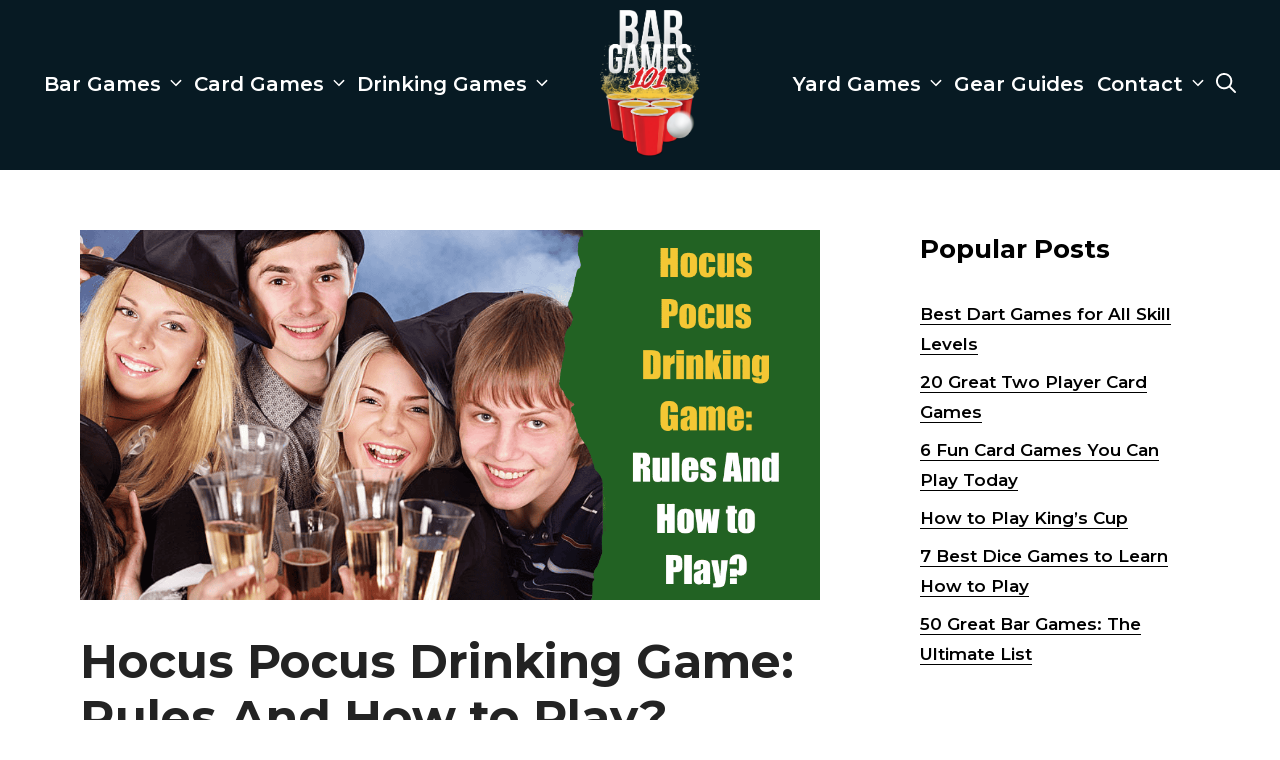

--- FILE ---
content_type: text/html; charset=UTF-8
request_url: https://bargames101.com/hocus-pocus-drinking-game/
body_size: 28495
content:
<!DOCTYPE html>
<html lang="en-US">
<head>
	<meta charset="UTF-8">
	<title>Hocus Pocus Drinking Game: Rules And How to Play?</title>
<meta name='robots' content='max-image-preview:large' />
<meta name="viewport" content="width=device-width, initial-scale=1"><link href='https://fonts.gstatic.com' crossorigin rel='preconnect' />
<link href='https://fonts.googleapis.com' crossorigin rel='preconnect' />
<link rel="alternate" type="application/rss+xml" title="Bar Games 101 &raquo; Feed" href="https://bargames101.com/feed/" />
<link rel="alternate" type="application/rss+xml" title="Bar Games 101 &raquo; Comments Feed" href="https://bargames101.com/comments/feed/" />
<link rel="alternate" title="oEmbed (JSON)" type="application/json+oembed" href="https://bargames101.com/wp-json/oembed/1.0/embed?url=https%3A%2F%2Fbargames101.com%2Fhocus-pocus-drinking-game%2F" />
<link rel="alternate" title="oEmbed (XML)" type="text/xml+oembed" href="https://bargames101.com/wp-json/oembed/1.0/embed?url=https%3A%2F%2Fbargames101.com%2Fhocus-pocus-drinking-game%2F&#038;format=xml" />
<style id='wp-img-auto-sizes-contain-inline-css'>
img:is([sizes=auto i],[sizes^="auto," i]){contain-intrinsic-size:3000px 1500px}
/*# sourceURL=wp-img-auto-sizes-contain-inline-css */
</style>
<link rel='stylesheet' id='generate-fonts-css' href='//fonts.googleapis.com/css?family=Montserrat:100,100italic,200,200italic,300,300italic,regular,italic,500,500italic,600,600italic,700,700italic,800,800italic,900,900italic' media='all' />
<style id='wp-emoji-styles-inline-css'>

	img.wp-smiley, img.emoji {
		display: inline !important;
		border: none !important;
		box-shadow: none !important;
		height: 1em !important;
		width: 1em !important;
		margin: 0 0.07em !important;
		vertical-align: -0.1em !important;
		background: none !important;
		padding: 0 !important;
	}
/*# sourceURL=wp-emoji-styles-inline-css */
</style>
<style id='wp-block-library-inline-css'>
:root{--wp-block-synced-color:#7a00df;--wp-block-synced-color--rgb:122,0,223;--wp-bound-block-color:var(--wp-block-synced-color);--wp-editor-canvas-background:#ddd;--wp-admin-theme-color:#007cba;--wp-admin-theme-color--rgb:0,124,186;--wp-admin-theme-color-darker-10:#006ba1;--wp-admin-theme-color-darker-10--rgb:0,107,160.5;--wp-admin-theme-color-darker-20:#005a87;--wp-admin-theme-color-darker-20--rgb:0,90,135;--wp-admin-border-width-focus:2px}@media (min-resolution:192dpi){:root{--wp-admin-border-width-focus:1.5px}}.wp-element-button{cursor:pointer}:root .has-very-light-gray-background-color{background-color:#eee}:root .has-very-dark-gray-background-color{background-color:#313131}:root .has-very-light-gray-color{color:#eee}:root .has-very-dark-gray-color{color:#313131}:root .has-vivid-green-cyan-to-vivid-cyan-blue-gradient-background{background:linear-gradient(135deg,#00d084,#0693e3)}:root .has-purple-crush-gradient-background{background:linear-gradient(135deg,#34e2e4,#4721fb 50%,#ab1dfe)}:root .has-hazy-dawn-gradient-background{background:linear-gradient(135deg,#faaca8,#dad0ec)}:root .has-subdued-olive-gradient-background{background:linear-gradient(135deg,#fafae1,#67a671)}:root .has-atomic-cream-gradient-background{background:linear-gradient(135deg,#fdd79a,#004a59)}:root .has-nightshade-gradient-background{background:linear-gradient(135deg,#330968,#31cdcf)}:root .has-midnight-gradient-background{background:linear-gradient(135deg,#020381,#2874fc)}:root{--wp--preset--font-size--normal:16px;--wp--preset--font-size--huge:42px}.has-regular-font-size{font-size:1em}.has-larger-font-size{font-size:2.625em}.has-normal-font-size{font-size:var(--wp--preset--font-size--normal)}.has-huge-font-size{font-size:var(--wp--preset--font-size--huge)}.has-text-align-center{text-align:center}.has-text-align-left{text-align:left}.has-text-align-right{text-align:right}.has-fit-text{white-space:nowrap!important}#end-resizable-editor-section{display:none}.aligncenter{clear:both}.items-justified-left{justify-content:flex-start}.items-justified-center{justify-content:center}.items-justified-right{justify-content:flex-end}.items-justified-space-between{justify-content:space-between}.screen-reader-text{border:0;clip-path:inset(50%);height:1px;margin:-1px;overflow:hidden;padding:0;position:absolute;width:1px;word-wrap:normal!important}.screen-reader-text:focus{background-color:#ddd;clip-path:none;color:#444;display:block;font-size:1em;height:auto;left:5px;line-height:normal;padding:15px 23px 14px;text-decoration:none;top:5px;width:auto;z-index:100000}html :where(.has-border-color){border-style:solid}html :where([style*=border-top-color]){border-top-style:solid}html :where([style*=border-right-color]){border-right-style:solid}html :where([style*=border-bottom-color]){border-bottom-style:solid}html :where([style*=border-left-color]){border-left-style:solid}html :where([style*=border-width]){border-style:solid}html :where([style*=border-top-width]){border-top-style:solid}html :where([style*=border-right-width]){border-right-style:solid}html :where([style*=border-bottom-width]){border-bottom-style:solid}html :where([style*=border-left-width]){border-left-style:solid}html :where(img[class*=wp-image-]){height:auto;max-width:100%}:where(figure){margin:0 0 1em}html :where(.is-position-sticky){--wp-admin--admin-bar--position-offset:var(--wp-admin--admin-bar--height,0px)}@media screen and (max-width:600px){html :where(.is-position-sticky){--wp-admin--admin-bar--position-offset:0px}}

/*# sourceURL=wp-block-library-inline-css */
</style><style id='wp-block-heading-inline-css'>
h1:where(.wp-block-heading).has-background,h2:where(.wp-block-heading).has-background,h3:where(.wp-block-heading).has-background,h4:where(.wp-block-heading).has-background,h5:where(.wp-block-heading).has-background,h6:where(.wp-block-heading).has-background{padding:1.25em 2.375em}h1.has-text-align-left[style*=writing-mode]:where([style*=vertical-lr]),h1.has-text-align-right[style*=writing-mode]:where([style*=vertical-rl]),h2.has-text-align-left[style*=writing-mode]:where([style*=vertical-lr]),h2.has-text-align-right[style*=writing-mode]:where([style*=vertical-rl]),h3.has-text-align-left[style*=writing-mode]:where([style*=vertical-lr]),h3.has-text-align-right[style*=writing-mode]:where([style*=vertical-rl]),h4.has-text-align-left[style*=writing-mode]:where([style*=vertical-lr]),h4.has-text-align-right[style*=writing-mode]:where([style*=vertical-rl]),h5.has-text-align-left[style*=writing-mode]:where([style*=vertical-lr]),h5.has-text-align-right[style*=writing-mode]:where([style*=vertical-rl]),h6.has-text-align-left[style*=writing-mode]:where([style*=vertical-lr]),h6.has-text-align-right[style*=writing-mode]:where([style*=vertical-rl]){rotate:180deg}
/*# sourceURL=https://bargames101.com/wp-includes/blocks/heading/style.min.css */
</style>
<style id='wp-block-image-inline-css'>
.wp-block-image>a,.wp-block-image>figure>a{display:inline-block}.wp-block-image img{box-sizing:border-box;height:auto;max-width:100%;vertical-align:bottom}@media not (prefers-reduced-motion){.wp-block-image img.hide{visibility:hidden}.wp-block-image img.show{animation:show-content-image .4s}}.wp-block-image[style*=border-radius] img,.wp-block-image[style*=border-radius]>a{border-radius:inherit}.wp-block-image.has-custom-border img{box-sizing:border-box}.wp-block-image.aligncenter{text-align:center}.wp-block-image.alignfull>a,.wp-block-image.alignwide>a{width:100%}.wp-block-image.alignfull img,.wp-block-image.alignwide img{height:auto;width:100%}.wp-block-image .aligncenter,.wp-block-image .alignleft,.wp-block-image .alignright,.wp-block-image.aligncenter,.wp-block-image.alignleft,.wp-block-image.alignright{display:table}.wp-block-image .aligncenter>figcaption,.wp-block-image .alignleft>figcaption,.wp-block-image .alignright>figcaption,.wp-block-image.aligncenter>figcaption,.wp-block-image.alignleft>figcaption,.wp-block-image.alignright>figcaption{caption-side:bottom;display:table-caption}.wp-block-image .alignleft{float:left;margin:.5em 1em .5em 0}.wp-block-image .alignright{float:right;margin:.5em 0 .5em 1em}.wp-block-image .aligncenter{margin-left:auto;margin-right:auto}.wp-block-image :where(figcaption){margin-bottom:1em;margin-top:.5em}.wp-block-image.is-style-circle-mask img{border-radius:9999px}@supports ((-webkit-mask-image:none) or (mask-image:none)) or (-webkit-mask-image:none){.wp-block-image.is-style-circle-mask img{border-radius:0;-webkit-mask-image:url('data:image/svg+xml;utf8,<svg viewBox="0 0 100 100" xmlns="http://www.w3.org/2000/svg"><circle cx="50" cy="50" r="50"/></svg>');mask-image:url('data:image/svg+xml;utf8,<svg viewBox="0 0 100 100" xmlns="http://www.w3.org/2000/svg"><circle cx="50" cy="50" r="50"/></svg>');mask-mode:alpha;-webkit-mask-position:center;mask-position:center;-webkit-mask-repeat:no-repeat;mask-repeat:no-repeat;-webkit-mask-size:contain;mask-size:contain}}:root :where(.wp-block-image.is-style-rounded img,.wp-block-image .is-style-rounded img){border-radius:9999px}.wp-block-image figure{margin:0}.wp-lightbox-container{display:flex;flex-direction:column;position:relative}.wp-lightbox-container img{cursor:zoom-in}.wp-lightbox-container img:hover+button{opacity:1}.wp-lightbox-container button{align-items:center;backdrop-filter:blur(16px) saturate(180%);background-color:#5a5a5a40;border:none;border-radius:4px;cursor:zoom-in;display:flex;height:20px;justify-content:center;opacity:0;padding:0;position:absolute;right:16px;text-align:center;top:16px;width:20px;z-index:100}@media not (prefers-reduced-motion){.wp-lightbox-container button{transition:opacity .2s ease}}.wp-lightbox-container button:focus-visible{outline:3px auto #5a5a5a40;outline:3px auto -webkit-focus-ring-color;outline-offset:3px}.wp-lightbox-container button:hover{cursor:pointer;opacity:1}.wp-lightbox-container button:focus{opacity:1}.wp-lightbox-container button:focus,.wp-lightbox-container button:hover,.wp-lightbox-container button:not(:hover):not(:active):not(.has-background){background-color:#5a5a5a40;border:none}.wp-lightbox-overlay{box-sizing:border-box;cursor:zoom-out;height:100vh;left:0;overflow:hidden;position:fixed;top:0;visibility:hidden;width:100%;z-index:100000}.wp-lightbox-overlay .close-button{align-items:center;cursor:pointer;display:flex;justify-content:center;min-height:40px;min-width:40px;padding:0;position:absolute;right:calc(env(safe-area-inset-right) + 16px);top:calc(env(safe-area-inset-top) + 16px);z-index:5000000}.wp-lightbox-overlay .close-button:focus,.wp-lightbox-overlay .close-button:hover,.wp-lightbox-overlay .close-button:not(:hover):not(:active):not(.has-background){background:none;border:none}.wp-lightbox-overlay .lightbox-image-container{height:var(--wp--lightbox-container-height);left:50%;overflow:hidden;position:absolute;top:50%;transform:translate(-50%,-50%);transform-origin:top left;width:var(--wp--lightbox-container-width);z-index:9999999999}.wp-lightbox-overlay .wp-block-image{align-items:center;box-sizing:border-box;display:flex;height:100%;justify-content:center;margin:0;position:relative;transform-origin:0 0;width:100%;z-index:3000000}.wp-lightbox-overlay .wp-block-image img{height:var(--wp--lightbox-image-height);min-height:var(--wp--lightbox-image-height);min-width:var(--wp--lightbox-image-width);width:var(--wp--lightbox-image-width)}.wp-lightbox-overlay .wp-block-image figcaption{display:none}.wp-lightbox-overlay button{background:none;border:none}.wp-lightbox-overlay .scrim{background-color:#fff;height:100%;opacity:.9;position:absolute;width:100%;z-index:2000000}.wp-lightbox-overlay.active{visibility:visible}@media not (prefers-reduced-motion){.wp-lightbox-overlay.active{animation:turn-on-visibility .25s both}.wp-lightbox-overlay.active img{animation:turn-on-visibility .35s both}.wp-lightbox-overlay.show-closing-animation:not(.active){animation:turn-off-visibility .35s both}.wp-lightbox-overlay.show-closing-animation:not(.active) img{animation:turn-off-visibility .25s both}.wp-lightbox-overlay.zoom.active{animation:none;opacity:1;visibility:visible}.wp-lightbox-overlay.zoom.active .lightbox-image-container{animation:lightbox-zoom-in .4s}.wp-lightbox-overlay.zoom.active .lightbox-image-container img{animation:none}.wp-lightbox-overlay.zoom.active .scrim{animation:turn-on-visibility .4s forwards}.wp-lightbox-overlay.zoom.show-closing-animation:not(.active){animation:none}.wp-lightbox-overlay.zoom.show-closing-animation:not(.active) .lightbox-image-container{animation:lightbox-zoom-out .4s}.wp-lightbox-overlay.zoom.show-closing-animation:not(.active) .lightbox-image-container img{animation:none}.wp-lightbox-overlay.zoom.show-closing-animation:not(.active) .scrim{animation:turn-off-visibility .4s forwards}}@keyframes show-content-image{0%{visibility:hidden}99%{visibility:hidden}to{visibility:visible}}@keyframes turn-on-visibility{0%{opacity:0}to{opacity:1}}@keyframes turn-off-visibility{0%{opacity:1;visibility:visible}99%{opacity:0;visibility:visible}to{opacity:0;visibility:hidden}}@keyframes lightbox-zoom-in{0%{transform:translate(calc((-100vw + var(--wp--lightbox-scrollbar-width))/2 + var(--wp--lightbox-initial-left-position)),calc(-50vh + var(--wp--lightbox-initial-top-position))) scale(var(--wp--lightbox-scale))}to{transform:translate(-50%,-50%) scale(1)}}@keyframes lightbox-zoom-out{0%{transform:translate(-50%,-50%) scale(1);visibility:visible}99%{visibility:visible}to{transform:translate(calc((-100vw + var(--wp--lightbox-scrollbar-width))/2 + var(--wp--lightbox-initial-left-position)),calc(-50vh + var(--wp--lightbox-initial-top-position))) scale(var(--wp--lightbox-scale));visibility:hidden}}
/*# sourceURL=https://bargames101.com/wp-includes/blocks/image/style.min.css */
</style>
<style id='wp-block-list-inline-css'>
ol,ul{box-sizing:border-box}:root :where(.wp-block-list.has-background){padding:1.25em 2.375em}
/*# sourceURL=https://bargames101.com/wp-includes/blocks/list/style.min.css */
</style>
<style id='wp-block-columns-inline-css'>
.wp-block-columns{box-sizing:border-box;display:flex;flex-wrap:wrap!important}@media (min-width:782px){.wp-block-columns{flex-wrap:nowrap!important}}.wp-block-columns{align-items:normal!important}.wp-block-columns.are-vertically-aligned-top{align-items:flex-start}.wp-block-columns.are-vertically-aligned-center{align-items:center}.wp-block-columns.are-vertically-aligned-bottom{align-items:flex-end}@media (max-width:781px){.wp-block-columns:not(.is-not-stacked-on-mobile)>.wp-block-column{flex-basis:100%!important}}@media (min-width:782px){.wp-block-columns:not(.is-not-stacked-on-mobile)>.wp-block-column{flex-basis:0;flex-grow:1}.wp-block-columns:not(.is-not-stacked-on-mobile)>.wp-block-column[style*=flex-basis]{flex-grow:0}}.wp-block-columns.is-not-stacked-on-mobile{flex-wrap:nowrap!important}.wp-block-columns.is-not-stacked-on-mobile>.wp-block-column{flex-basis:0;flex-grow:1}.wp-block-columns.is-not-stacked-on-mobile>.wp-block-column[style*=flex-basis]{flex-grow:0}:where(.wp-block-columns){margin-bottom:1.75em}:where(.wp-block-columns.has-background){padding:1.25em 2.375em}.wp-block-column{flex-grow:1;min-width:0;overflow-wrap:break-word;word-break:break-word}.wp-block-column.is-vertically-aligned-top{align-self:flex-start}.wp-block-column.is-vertically-aligned-center{align-self:center}.wp-block-column.is-vertically-aligned-bottom{align-self:flex-end}.wp-block-column.is-vertically-aligned-stretch{align-self:stretch}.wp-block-column.is-vertically-aligned-bottom,.wp-block-column.is-vertically-aligned-center,.wp-block-column.is-vertically-aligned-top{width:100%}
/*# sourceURL=https://bargames101.com/wp-includes/blocks/columns/style.min.css */
</style>
<style id='wp-block-paragraph-inline-css'>
.is-small-text{font-size:.875em}.is-regular-text{font-size:1em}.is-large-text{font-size:2.25em}.is-larger-text{font-size:3em}.has-drop-cap:not(:focus):first-letter{float:left;font-size:8.4em;font-style:normal;font-weight:100;line-height:.68;margin:.05em .1em 0 0;text-transform:uppercase}body.rtl .has-drop-cap:not(:focus):first-letter{float:none;margin-left:.1em}p.has-drop-cap.has-background{overflow:hidden}:root :where(p.has-background){padding:1.25em 2.375em}:where(p.has-text-color:not(.has-link-color)) a{color:inherit}p.has-text-align-left[style*="writing-mode:vertical-lr"],p.has-text-align-right[style*="writing-mode:vertical-rl"]{rotate:180deg}
/*# sourceURL=https://bargames101.com/wp-includes/blocks/paragraph/style.min.css */
</style>
<style id='wp-block-social-links-inline-css'>
.wp-block-social-links{background:none;box-sizing:border-box;margin-left:0;padding-left:0;padding-right:0;text-indent:0}.wp-block-social-links .wp-social-link a,.wp-block-social-links .wp-social-link a:hover{border-bottom:0;box-shadow:none;text-decoration:none}.wp-block-social-links .wp-social-link svg{height:1em;width:1em}.wp-block-social-links .wp-social-link span:not(.screen-reader-text){font-size:.65em;margin-left:.5em;margin-right:.5em}.wp-block-social-links.has-small-icon-size{font-size:16px}.wp-block-social-links,.wp-block-social-links.has-normal-icon-size{font-size:24px}.wp-block-social-links.has-large-icon-size{font-size:36px}.wp-block-social-links.has-huge-icon-size{font-size:48px}.wp-block-social-links.aligncenter{display:flex;justify-content:center}.wp-block-social-links.alignright{justify-content:flex-end}.wp-block-social-link{border-radius:9999px;display:block}@media not (prefers-reduced-motion){.wp-block-social-link{transition:transform .1s ease}}.wp-block-social-link{height:auto}.wp-block-social-link a{align-items:center;display:flex;line-height:0}.wp-block-social-link:hover{transform:scale(1.1)}.wp-block-social-links .wp-block-social-link.wp-social-link{display:inline-block;margin:0;padding:0}.wp-block-social-links .wp-block-social-link.wp-social-link .wp-block-social-link-anchor,.wp-block-social-links .wp-block-social-link.wp-social-link .wp-block-social-link-anchor svg,.wp-block-social-links .wp-block-social-link.wp-social-link .wp-block-social-link-anchor:active,.wp-block-social-links .wp-block-social-link.wp-social-link .wp-block-social-link-anchor:hover,.wp-block-social-links .wp-block-social-link.wp-social-link .wp-block-social-link-anchor:visited{color:currentColor;fill:currentColor}:where(.wp-block-social-links:not(.is-style-logos-only)) .wp-social-link{background-color:#f0f0f0;color:#444}:where(.wp-block-social-links:not(.is-style-logos-only)) .wp-social-link-amazon{background-color:#f90;color:#fff}:where(.wp-block-social-links:not(.is-style-logos-only)) .wp-social-link-bandcamp{background-color:#1ea0c3;color:#fff}:where(.wp-block-social-links:not(.is-style-logos-only)) .wp-social-link-behance{background-color:#0757fe;color:#fff}:where(.wp-block-social-links:not(.is-style-logos-only)) .wp-social-link-bluesky{background-color:#0a7aff;color:#fff}:where(.wp-block-social-links:not(.is-style-logos-only)) .wp-social-link-codepen{background-color:#1e1f26;color:#fff}:where(.wp-block-social-links:not(.is-style-logos-only)) .wp-social-link-deviantart{background-color:#02e49b;color:#fff}:where(.wp-block-social-links:not(.is-style-logos-only)) .wp-social-link-discord{background-color:#5865f2;color:#fff}:where(.wp-block-social-links:not(.is-style-logos-only)) .wp-social-link-dribbble{background-color:#e94c89;color:#fff}:where(.wp-block-social-links:not(.is-style-logos-only)) .wp-social-link-dropbox{background-color:#4280ff;color:#fff}:where(.wp-block-social-links:not(.is-style-logos-only)) .wp-social-link-etsy{background-color:#f45800;color:#fff}:where(.wp-block-social-links:not(.is-style-logos-only)) .wp-social-link-facebook{background-color:#0866ff;color:#fff}:where(.wp-block-social-links:not(.is-style-logos-only)) .wp-social-link-fivehundredpx{background-color:#000;color:#fff}:where(.wp-block-social-links:not(.is-style-logos-only)) .wp-social-link-flickr{background-color:#0461dd;color:#fff}:where(.wp-block-social-links:not(.is-style-logos-only)) .wp-social-link-foursquare{background-color:#e65678;color:#fff}:where(.wp-block-social-links:not(.is-style-logos-only)) .wp-social-link-github{background-color:#24292d;color:#fff}:where(.wp-block-social-links:not(.is-style-logos-only)) .wp-social-link-goodreads{background-color:#eceadd;color:#382110}:where(.wp-block-social-links:not(.is-style-logos-only)) .wp-social-link-google{background-color:#ea4434;color:#fff}:where(.wp-block-social-links:not(.is-style-logos-only)) .wp-social-link-gravatar{background-color:#1d4fc4;color:#fff}:where(.wp-block-social-links:not(.is-style-logos-only)) .wp-social-link-instagram{background-color:#f00075;color:#fff}:where(.wp-block-social-links:not(.is-style-logos-only)) .wp-social-link-lastfm{background-color:#e21b24;color:#fff}:where(.wp-block-social-links:not(.is-style-logos-only)) .wp-social-link-linkedin{background-color:#0d66c2;color:#fff}:where(.wp-block-social-links:not(.is-style-logos-only)) .wp-social-link-mastodon{background-color:#3288d4;color:#fff}:where(.wp-block-social-links:not(.is-style-logos-only)) .wp-social-link-medium{background-color:#000;color:#fff}:where(.wp-block-social-links:not(.is-style-logos-only)) .wp-social-link-meetup{background-color:#f6405f;color:#fff}:where(.wp-block-social-links:not(.is-style-logos-only)) .wp-social-link-patreon{background-color:#000;color:#fff}:where(.wp-block-social-links:not(.is-style-logos-only)) .wp-social-link-pinterest{background-color:#e60122;color:#fff}:where(.wp-block-social-links:not(.is-style-logos-only)) .wp-social-link-pocket{background-color:#ef4155;color:#fff}:where(.wp-block-social-links:not(.is-style-logos-only)) .wp-social-link-reddit{background-color:#ff4500;color:#fff}:where(.wp-block-social-links:not(.is-style-logos-only)) .wp-social-link-skype{background-color:#0478d7;color:#fff}:where(.wp-block-social-links:not(.is-style-logos-only)) .wp-social-link-snapchat{background-color:#fefc00;color:#fff;stroke:#000}:where(.wp-block-social-links:not(.is-style-logos-only)) .wp-social-link-soundcloud{background-color:#ff5600;color:#fff}:where(.wp-block-social-links:not(.is-style-logos-only)) .wp-social-link-spotify{background-color:#1bd760;color:#fff}:where(.wp-block-social-links:not(.is-style-logos-only)) .wp-social-link-telegram{background-color:#2aabee;color:#fff}:where(.wp-block-social-links:not(.is-style-logos-only)) .wp-social-link-threads{background-color:#000;color:#fff}:where(.wp-block-social-links:not(.is-style-logos-only)) .wp-social-link-tiktok{background-color:#000;color:#fff}:where(.wp-block-social-links:not(.is-style-logos-only)) .wp-social-link-tumblr{background-color:#011835;color:#fff}:where(.wp-block-social-links:not(.is-style-logos-only)) .wp-social-link-twitch{background-color:#6440a4;color:#fff}:where(.wp-block-social-links:not(.is-style-logos-only)) .wp-social-link-twitter{background-color:#1da1f2;color:#fff}:where(.wp-block-social-links:not(.is-style-logos-only)) .wp-social-link-vimeo{background-color:#1eb7ea;color:#fff}:where(.wp-block-social-links:not(.is-style-logos-only)) .wp-social-link-vk{background-color:#4680c2;color:#fff}:where(.wp-block-social-links:not(.is-style-logos-only)) .wp-social-link-wordpress{background-color:#3499cd;color:#fff}:where(.wp-block-social-links:not(.is-style-logos-only)) .wp-social-link-whatsapp{background-color:#25d366;color:#fff}:where(.wp-block-social-links:not(.is-style-logos-only)) .wp-social-link-x{background-color:#000;color:#fff}:where(.wp-block-social-links:not(.is-style-logos-only)) .wp-social-link-yelp{background-color:#d32422;color:#fff}:where(.wp-block-social-links:not(.is-style-logos-only)) .wp-social-link-youtube{background-color:red;color:#fff}:where(.wp-block-social-links.is-style-logos-only) .wp-social-link{background:none}:where(.wp-block-social-links.is-style-logos-only) .wp-social-link svg{height:1.25em;width:1.25em}:where(.wp-block-social-links.is-style-logos-only) .wp-social-link-amazon{color:#f90}:where(.wp-block-social-links.is-style-logos-only) .wp-social-link-bandcamp{color:#1ea0c3}:where(.wp-block-social-links.is-style-logos-only) .wp-social-link-behance{color:#0757fe}:where(.wp-block-social-links.is-style-logos-only) .wp-social-link-bluesky{color:#0a7aff}:where(.wp-block-social-links.is-style-logos-only) .wp-social-link-codepen{color:#1e1f26}:where(.wp-block-social-links.is-style-logos-only) .wp-social-link-deviantart{color:#02e49b}:where(.wp-block-social-links.is-style-logos-only) .wp-social-link-discord{color:#5865f2}:where(.wp-block-social-links.is-style-logos-only) .wp-social-link-dribbble{color:#e94c89}:where(.wp-block-social-links.is-style-logos-only) .wp-social-link-dropbox{color:#4280ff}:where(.wp-block-social-links.is-style-logos-only) .wp-social-link-etsy{color:#f45800}:where(.wp-block-social-links.is-style-logos-only) .wp-social-link-facebook{color:#0866ff}:where(.wp-block-social-links.is-style-logos-only) .wp-social-link-fivehundredpx{color:#000}:where(.wp-block-social-links.is-style-logos-only) .wp-social-link-flickr{color:#0461dd}:where(.wp-block-social-links.is-style-logos-only) .wp-social-link-foursquare{color:#e65678}:where(.wp-block-social-links.is-style-logos-only) .wp-social-link-github{color:#24292d}:where(.wp-block-social-links.is-style-logos-only) .wp-social-link-goodreads{color:#382110}:where(.wp-block-social-links.is-style-logos-only) .wp-social-link-google{color:#ea4434}:where(.wp-block-social-links.is-style-logos-only) .wp-social-link-gravatar{color:#1d4fc4}:where(.wp-block-social-links.is-style-logos-only) .wp-social-link-instagram{color:#f00075}:where(.wp-block-social-links.is-style-logos-only) .wp-social-link-lastfm{color:#e21b24}:where(.wp-block-social-links.is-style-logos-only) .wp-social-link-linkedin{color:#0d66c2}:where(.wp-block-social-links.is-style-logos-only) .wp-social-link-mastodon{color:#3288d4}:where(.wp-block-social-links.is-style-logos-only) .wp-social-link-medium{color:#000}:where(.wp-block-social-links.is-style-logos-only) .wp-social-link-meetup{color:#f6405f}:where(.wp-block-social-links.is-style-logos-only) .wp-social-link-patreon{color:#000}:where(.wp-block-social-links.is-style-logos-only) .wp-social-link-pinterest{color:#e60122}:where(.wp-block-social-links.is-style-logos-only) .wp-social-link-pocket{color:#ef4155}:where(.wp-block-social-links.is-style-logos-only) .wp-social-link-reddit{color:#ff4500}:where(.wp-block-social-links.is-style-logos-only) .wp-social-link-skype{color:#0478d7}:where(.wp-block-social-links.is-style-logos-only) .wp-social-link-snapchat{color:#fff;stroke:#000}:where(.wp-block-social-links.is-style-logos-only) .wp-social-link-soundcloud{color:#ff5600}:where(.wp-block-social-links.is-style-logos-only) .wp-social-link-spotify{color:#1bd760}:where(.wp-block-social-links.is-style-logos-only) .wp-social-link-telegram{color:#2aabee}:where(.wp-block-social-links.is-style-logos-only) .wp-social-link-threads{color:#000}:where(.wp-block-social-links.is-style-logos-only) .wp-social-link-tiktok{color:#000}:where(.wp-block-social-links.is-style-logos-only) .wp-social-link-tumblr{color:#011835}:where(.wp-block-social-links.is-style-logos-only) .wp-social-link-twitch{color:#6440a4}:where(.wp-block-social-links.is-style-logos-only) .wp-social-link-twitter{color:#1da1f2}:where(.wp-block-social-links.is-style-logos-only) .wp-social-link-vimeo{color:#1eb7ea}:where(.wp-block-social-links.is-style-logos-only) .wp-social-link-vk{color:#4680c2}:where(.wp-block-social-links.is-style-logos-only) .wp-social-link-whatsapp{color:#25d366}:where(.wp-block-social-links.is-style-logos-only) .wp-social-link-wordpress{color:#3499cd}:where(.wp-block-social-links.is-style-logos-only) .wp-social-link-x{color:#000}:where(.wp-block-social-links.is-style-logos-only) .wp-social-link-yelp{color:#d32422}:where(.wp-block-social-links.is-style-logos-only) .wp-social-link-youtube{color:red}.wp-block-social-links.is-style-pill-shape .wp-social-link{width:auto}:root :where(.wp-block-social-links .wp-social-link a){padding:.25em}:root :where(.wp-block-social-links.is-style-logos-only .wp-social-link a){padding:0}:root :where(.wp-block-social-links.is-style-pill-shape .wp-social-link a){padding-left:.6666666667em;padding-right:.6666666667em}.wp-block-social-links:not(.has-icon-color):not(.has-icon-background-color) .wp-social-link-snapchat .wp-block-social-link-label{color:#000}
/*# sourceURL=https://bargames101.com/wp-includes/blocks/social-links/style.min.css */
</style>
<style id='global-styles-inline-css'>
:root{--wp--preset--aspect-ratio--square: 1;--wp--preset--aspect-ratio--4-3: 4/3;--wp--preset--aspect-ratio--3-4: 3/4;--wp--preset--aspect-ratio--3-2: 3/2;--wp--preset--aspect-ratio--2-3: 2/3;--wp--preset--aspect-ratio--16-9: 16/9;--wp--preset--aspect-ratio--9-16: 9/16;--wp--preset--color--black: #000000;--wp--preset--color--cyan-bluish-gray: #abb8c3;--wp--preset--color--white: #ffffff;--wp--preset--color--pale-pink: #f78da7;--wp--preset--color--vivid-red: #cf2e2e;--wp--preset--color--luminous-vivid-orange: #ff6900;--wp--preset--color--luminous-vivid-amber: #fcb900;--wp--preset--color--light-green-cyan: #7bdcb5;--wp--preset--color--vivid-green-cyan: #00d084;--wp--preset--color--pale-cyan-blue: #8ed1fc;--wp--preset--color--vivid-cyan-blue: #0693e3;--wp--preset--color--vivid-purple: #9b51e0;--wp--preset--color--contrast: var(--contrast);--wp--preset--color--contrast-2: var(--contrast-2);--wp--preset--color--contrast-3: var(--contrast-3);--wp--preset--color--base: var(--base);--wp--preset--color--base-2: var(--base-2);--wp--preset--color--base-3: var(--base-3);--wp--preset--color--accent: var(--accent);--wp--preset--gradient--vivid-cyan-blue-to-vivid-purple: linear-gradient(135deg,rgb(6,147,227) 0%,rgb(155,81,224) 100%);--wp--preset--gradient--light-green-cyan-to-vivid-green-cyan: linear-gradient(135deg,rgb(122,220,180) 0%,rgb(0,208,130) 100%);--wp--preset--gradient--luminous-vivid-amber-to-luminous-vivid-orange: linear-gradient(135deg,rgb(252,185,0) 0%,rgb(255,105,0) 100%);--wp--preset--gradient--luminous-vivid-orange-to-vivid-red: linear-gradient(135deg,rgb(255,105,0) 0%,rgb(207,46,46) 100%);--wp--preset--gradient--very-light-gray-to-cyan-bluish-gray: linear-gradient(135deg,rgb(238,238,238) 0%,rgb(169,184,195) 100%);--wp--preset--gradient--cool-to-warm-spectrum: linear-gradient(135deg,rgb(74,234,220) 0%,rgb(151,120,209) 20%,rgb(207,42,186) 40%,rgb(238,44,130) 60%,rgb(251,105,98) 80%,rgb(254,248,76) 100%);--wp--preset--gradient--blush-light-purple: linear-gradient(135deg,rgb(255,206,236) 0%,rgb(152,150,240) 100%);--wp--preset--gradient--blush-bordeaux: linear-gradient(135deg,rgb(254,205,165) 0%,rgb(254,45,45) 50%,rgb(107,0,62) 100%);--wp--preset--gradient--luminous-dusk: linear-gradient(135deg,rgb(255,203,112) 0%,rgb(199,81,192) 50%,rgb(65,88,208) 100%);--wp--preset--gradient--pale-ocean: linear-gradient(135deg,rgb(255,245,203) 0%,rgb(182,227,212) 50%,rgb(51,167,181) 100%);--wp--preset--gradient--electric-grass: linear-gradient(135deg,rgb(202,248,128) 0%,rgb(113,206,126) 100%);--wp--preset--gradient--midnight: linear-gradient(135deg,rgb(2,3,129) 0%,rgb(40,116,252) 100%);--wp--preset--font-size--small: 13px;--wp--preset--font-size--medium: 20px;--wp--preset--font-size--large: 36px;--wp--preset--font-size--x-large: 42px;--wp--preset--spacing--20: 0.44rem;--wp--preset--spacing--30: 0.67rem;--wp--preset--spacing--40: 1rem;--wp--preset--spacing--50: 1.5rem;--wp--preset--spacing--60: 2.25rem;--wp--preset--spacing--70: 3.38rem;--wp--preset--spacing--80: 5.06rem;--wp--preset--shadow--natural: 6px 6px 9px rgba(0, 0, 0, 0.2);--wp--preset--shadow--deep: 12px 12px 50px rgba(0, 0, 0, 0.4);--wp--preset--shadow--sharp: 6px 6px 0px rgba(0, 0, 0, 0.2);--wp--preset--shadow--outlined: 6px 6px 0px -3px rgb(255, 255, 255), 6px 6px rgb(0, 0, 0);--wp--preset--shadow--crisp: 6px 6px 0px rgb(0, 0, 0);}:where(.is-layout-flex){gap: 0.5em;}:where(.is-layout-grid){gap: 0.5em;}body .is-layout-flex{display: flex;}.is-layout-flex{flex-wrap: wrap;align-items: center;}.is-layout-flex > :is(*, div){margin: 0;}body .is-layout-grid{display: grid;}.is-layout-grid > :is(*, div){margin: 0;}:where(.wp-block-columns.is-layout-flex){gap: 2em;}:where(.wp-block-columns.is-layout-grid){gap: 2em;}:where(.wp-block-post-template.is-layout-flex){gap: 1.25em;}:where(.wp-block-post-template.is-layout-grid){gap: 1.25em;}.has-black-color{color: var(--wp--preset--color--black) !important;}.has-cyan-bluish-gray-color{color: var(--wp--preset--color--cyan-bluish-gray) !important;}.has-white-color{color: var(--wp--preset--color--white) !important;}.has-pale-pink-color{color: var(--wp--preset--color--pale-pink) !important;}.has-vivid-red-color{color: var(--wp--preset--color--vivid-red) !important;}.has-luminous-vivid-orange-color{color: var(--wp--preset--color--luminous-vivid-orange) !important;}.has-luminous-vivid-amber-color{color: var(--wp--preset--color--luminous-vivid-amber) !important;}.has-light-green-cyan-color{color: var(--wp--preset--color--light-green-cyan) !important;}.has-vivid-green-cyan-color{color: var(--wp--preset--color--vivid-green-cyan) !important;}.has-pale-cyan-blue-color{color: var(--wp--preset--color--pale-cyan-blue) !important;}.has-vivid-cyan-blue-color{color: var(--wp--preset--color--vivid-cyan-blue) !important;}.has-vivid-purple-color{color: var(--wp--preset--color--vivid-purple) !important;}.has-black-background-color{background-color: var(--wp--preset--color--black) !important;}.has-cyan-bluish-gray-background-color{background-color: var(--wp--preset--color--cyan-bluish-gray) !important;}.has-white-background-color{background-color: var(--wp--preset--color--white) !important;}.has-pale-pink-background-color{background-color: var(--wp--preset--color--pale-pink) !important;}.has-vivid-red-background-color{background-color: var(--wp--preset--color--vivid-red) !important;}.has-luminous-vivid-orange-background-color{background-color: var(--wp--preset--color--luminous-vivid-orange) !important;}.has-luminous-vivid-amber-background-color{background-color: var(--wp--preset--color--luminous-vivid-amber) !important;}.has-light-green-cyan-background-color{background-color: var(--wp--preset--color--light-green-cyan) !important;}.has-vivid-green-cyan-background-color{background-color: var(--wp--preset--color--vivid-green-cyan) !important;}.has-pale-cyan-blue-background-color{background-color: var(--wp--preset--color--pale-cyan-blue) !important;}.has-vivid-cyan-blue-background-color{background-color: var(--wp--preset--color--vivid-cyan-blue) !important;}.has-vivid-purple-background-color{background-color: var(--wp--preset--color--vivid-purple) !important;}.has-black-border-color{border-color: var(--wp--preset--color--black) !important;}.has-cyan-bluish-gray-border-color{border-color: var(--wp--preset--color--cyan-bluish-gray) !important;}.has-white-border-color{border-color: var(--wp--preset--color--white) !important;}.has-pale-pink-border-color{border-color: var(--wp--preset--color--pale-pink) !important;}.has-vivid-red-border-color{border-color: var(--wp--preset--color--vivid-red) !important;}.has-luminous-vivid-orange-border-color{border-color: var(--wp--preset--color--luminous-vivid-orange) !important;}.has-luminous-vivid-amber-border-color{border-color: var(--wp--preset--color--luminous-vivid-amber) !important;}.has-light-green-cyan-border-color{border-color: var(--wp--preset--color--light-green-cyan) !important;}.has-vivid-green-cyan-border-color{border-color: var(--wp--preset--color--vivid-green-cyan) !important;}.has-pale-cyan-blue-border-color{border-color: var(--wp--preset--color--pale-cyan-blue) !important;}.has-vivid-cyan-blue-border-color{border-color: var(--wp--preset--color--vivid-cyan-blue) !important;}.has-vivid-purple-border-color{border-color: var(--wp--preset--color--vivid-purple) !important;}.has-vivid-cyan-blue-to-vivid-purple-gradient-background{background: var(--wp--preset--gradient--vivid-cyan-blue-to-vivid-purple) !important;}.has-light-green-cyan-to-vivid-green-cyan-gradient-background{background: var(--wp--preset--gradient--light-green-cyan-to-vivid-green-cyan) !important;}.has-luminous-vivid-amber-to-luminous-vivid-orange-gradient-background{background: var(--wp--preset--gradient--luminous-vivid-amber-to-luminous-vivid-orange) !important;}.has-luminous-vivid-orange-to-vivid-red-gradient-background{background: var(--wp--preset--gradient--luminous-vivid-orange-to-vivid-red) !important;}.has-very-light-gray-to-cyan-bluish-gray-gradient-background{background: var(--wp--preset--gradient--very-light-gray-to-cyan-bluish-gray) !important;}.has-cool-to-warm-spectrum-gradient-background{background: var(--wp--preset--gradient--cool-to-warm-spectrum) !important;}.has-blush-light-purple-gradient-background{background: var(--wp--preset--gradient--blush-light-purple) !important;}.has-blush-bordeaux-gradient-background{background: var(--wp--preset--gradient--blush-bordeaux) !important;}.has-luminous-dusk-gradient-background{background: var(--wp--preset--gradient--luminous-dusk) !important;}.has-pale-ocean-gradient-background{background: var(--wp--preset--gradient--pale-ocean) !important;}.has-electric-grass-gradient-background{background: var(--wp--preset--gradient--electric-grass) !important;}.has-midnight-gradient-background{background: var(--wp--preset--gradient--midnight) !important;}.has-small-font-size{font-size: var(--wp--preset--font-size--small) !important;}.has-medium-font-size{font-size: var(--wp--preset--font-size--medium) !important;}.has-large-font-size{font-size: var(--wp--preset--font-size--large) !important;}.has-x-large-font-size{font-size: var(--wp--preset--font-size--x-large) !important;}
:where(.wp-block-columns.is-layout-flex){gap: 2em;}:where(.wp-block-columns.is-layout-grid){gap: 2em;}
/*# sourceURL=global-styles-inline-css */
</style>
<style id='core-block-supports-inline-css'>
.wp-container-core-columns-is-layout-9d6595d7{flex-wrap:nowrap;}
/*# sourceURL=core-block-supports-inline-css */
</style>

<style id='classic-theme-styles-inline-css'>
/*! This file is auto-generated */
.wp-block-button__link{color:#fff;background-color:#32373c;border-radius:9999px;box-shadow:none;text-decoration:none;padding:calc(.667em + 2px) calc(1.333em + 2px);font-size:1.125em}.wp-block-file__button{background:#32373c;color:#fff;text-decoration:none}
/*# sourceURL=/wp-includes/css/classic-themes.min.css */
</style>
<style id='wpxpo-global-style-inline-css'>
:root {
			--preset-color1: #037fff;
			--preset-color2: #026fe0;
			--preset-color3: #071323;
			--preset-color4: #132133;
			--preset-color5: #34495e;
			--preset-color6: #787676;
			--preset-color7: #f0f2f3;
			--preset-color8: #f8f9fa;
			--preset-color9: #ffffff;
		}{}
/*# sourceURL=wpxpo-global-style-inline-css */
</style>
<style id='ultp-preset-colors-style-inline-css'>
:root { --postx_preset_Base_1_color: #f4f4ff; --postx_preset_Base_2_color: #dddff8; --postx_preset_Base_3_color: #B4B4D6; --postx_preset_Primary_color: #3323f0; --postx_preset_Secondary_color: #4a5fff; --postx_preset_Tertiary_color: #FFFFFF; --postx_preset_Contrast_3_color: #545472; --postx_preset_Contrast_2_color: #262657; --postx_preset_Contrast_1_color: #10102e; --postx_preset_Over_Primary_color: #ffffff;  }
/*# sourceURL=ultp-preset-colors-style-inline-css */
</style>
<style id='ultp-preset-gradient-style-inline-css'>
:root { --postx_preset_Primary_to_Secondary_to_Right_gradient: linear-gradient(90deg, var(--postx_preset_Primary_color) 0%, var(--postx_preset_Secondary_color) 100%); --postx_preset_Primary_to_Secondary_to_Bottom_gradient: linear-gradient(180deg, var(--postx_preset_Primary_color) 0%, var(--postx_preset_Secondary_color) 100%); --postx_preset_Secondary_to_Primary_to_Right_gradient: linear-gradient(90deg, var(--postx_preset_Secondary_color) 0%, var(--postx_preset_Primary_color) 100%); --postx_preset_Secondary_to_Primary_to_Bottom_gradient: linear-gradient(180deg, var(--postx_preset_Secondary_color) 0%, var(--postx_preset_Primary_color) 100%); --postx_preset_Cold_Evening_gradient: linear-gradient(0deg, rgb(12, 52, 131) 0%, rgb(162, 182, 223) 100%, rgb(107, 140, 206) 100%, rgb(162, 182, 223) 100%); --postx_preset_Purple_Division_gradient: linear-gradient(0deg, rgb(112, 40, 228) 0%, rgb(229, 178, 202) 100%); --postx_preset_Over_Sun_gradient: linear-gradient(60deg, rgb(171, 236, 214) 0%, rgb(251, 237, 150) 100%); --postx_preset_Morning_Salad_gradient: linear-gradient(-255deg, rgb(183, 248, 219) 0%, rgb(80, 167, 194) 100%); --postx_preset_Fabled_Sunset_gradient: linear-gradient(-270deg, rgb(35, 21, 87) 0%, rgb(68, 16, 122) 29%, rgb(255, 19, 97) 67%, rgb(255, 248, 0) 100%);  }
/*# sourceURL=ultp-preset-gradient-style-inline-css */
</style>
<style id='ultp-preset-typo-style-inline-css'>
@import url('https://fonts.googleapis.com/css?family=Roboto:100,100i,300,300i,400,400i,500,500i,700,700i,900,900i'); :root { --postx_preset_Heading_typo_font_family: Roboto; --postx_preset_Heading_typo_font_family_type: sans-serif; --postx_preset_Heading_typo_font_weight: 600; --postx_preset_Heading_typo_text_transform: capitalize; --postx_preset_Body_and_Others_typo_font_family: Roboto; --postx_preset_Body_and_Others_typo_font_family_type: sans-serif; --postx_preset_Body_and_Others_typo_font_weight: 400; --postx_preset_Body_and_Others_typo_text_transform: lowercase; --postx_preset_body_typo_font_size_lg: 16px; --postx_preset_paragraph_1_typo_font_size_lg: 12px; --postx_preset_paragraph_2_typo_font_size_lg: 12px; --postx_preset_paragraph_3_typo_font_size_lg: 12px; --postx_preset_heading_h1_typo_font_size_lg: 42px; --postx_preset_heading_h2_typo_font_size_lg: 36px; --postx_preset_heading_h3_typo_font_size_lg: 30px; --postx_preset_heading_h4_typo_font_size_lg: 24px; --postx_preset_heading_h5_typo_font_size_lg: 20px; --postx_preset_heading_h6_typo_font_size_lg: 16px; }
/*# sourceURL=ultp-preset-typo-style-inline-css */
</style>
<link rel='stylesheet' id='generate-widget-areas-css' href='https://bargames101.com/wp-content/themes/generatepress/assets/css/components/widget-areas.min.css?ver=3.6.0' media='all' />
<link rel='stylesheet' id='generate-style-css' href='https://bargames101.com/wp-content/themes/generatepress/assets/css/main.min.css?ver=3.6.0' media='all' />
<style id='generate-style-inline-css'>
body{background-color:#ffffff;color:#232323;}a{color:#e71e25;}a:hover, a:focus, a:active{color:#000000;}.wp-block-group__inner-container{max-width:1200px;margin-left:auto;margin-right:auto;}.site-header .header-image{width:100px;}.navigation-search{position:absolute;left:-99999px;pointer-events:none;visibility:hidden;z-index:20;width:100%;top:0;transition:opacity 100ms ease-in-out;opacity:0;}.navigation-search.nav-search-active{left:0;right:0;pointer-events:auto;visibility:visible;opacity:1;}.navigation-search input[type="search"]{outline:0;border:0;vertical-align:bottom;line-height:1;opacity:0.9;width:100%;z-index:20;border-radius:0;-webkit-appearance:none;height:60px;}.navigation-search input::-ms-clear{display:none;width:0;height:0;}.navigation-search input::-ms-reveal{display:none;width:0;height:0;}.navigation-search input::-webkit-search-decoration, .navigation-search input::-webkit-search-cancel-button, .navigation-search input::-webkit-search-results-button, .navigation-search input::-webkit-search-results-decoration{display:none;}.gen-sidebar-nav .navigation-search{top:auto;bottom:0;}:root{--contrast:#222222;--contrast-2:#575760;--contrast-3:#b2b2be;--base:#f0f0f0;--base-2:#f7f8f9;--base-3:#ffffff;--accent:#1e73be;}:root .has-contrast-color{color:var(--contrast);}:root .has-contrast-background-color{background-color:var(--contrast);}:root .has-contrast-2-color{color:var(--contrast-2);}:root .has-contrast-2-background-color{background-color:var(--contrast-2);}:root .has-contrast-3-color{color:var(--contrast-3);}:root .has-contrast-3-background-color{background-color:var(--contrast-3);}:root .has-base-color{color:var(--base);}:root .has-base-background-color{background-color:var(--base);}:root .has-base-2-color{color:var(--base-2);}:root .has-base-2-background-color{background-color:var(--base-2);}:root .has-base-3-color{color:var(--base-3);}:root .has-base-3-background-color{background-color:var(--base-3);}:root .has-accent-color{color:var(--accent);}:root .has-accent-background-color{background-color:var(--accent);}body, button, input, select, textarea{font-family:"Montserrat", sans-serif;}body{line-height:1.8;}.entry-content > [class*="wp-block-"]:not(:last-child):not(.wp-block-heading){margin-bottom:1.5em;}.main-title{font-family:"Montserrat", sans-serif;text-transform:uppercase;}.main-navigation a, .menu-toggle{font-family:"Montserrat", sans-serif;font-weight:600;font-size:20px;}.main-navigation .menu-bar-items{font-size:20px;}.main-navigation .main-nav ul ul li a{font-size:17px;}.widget-title{font-weight:600;}.sidebar .widget, .footer-widgets .widget{font-size:17px;}button:not(.menu-toggle),html input[type="button"],input[type="reset"],input[type="submit"],.button,.wp-block-button .wp-block-button__link{font-family:"Montserrat", sans-serif;font-size:15px;}h1{font-weight:700;font-size:47px;}h2{font-weight:600;font-size:36px;}h3{font-weight:700;font-size:24px;}h4{font-size:inherit;}h5{font-size:inherit;}@media (max-width:768px){.main-title{font-size:20px;}h1{font-size:37px;}h2{font-size:25px;}}.top-bar{background-color:#017718;color:#ffffff;}.top-bar a{color:#ffffff;}.top-bar a:hover{color:#303030;}.site-header{background-color:#071a23;color:#3a3a3a;}.site-header a{color:#3a3a3a;}.main-title a,.main-title a:hover{color:var(--contrast);}.site-description{color:#757575;}.mobile-menu-control-wrapper .menu-toggle,.mobile-menu-control-wrapper .menu-toggle:hover,.mobile-menu-control-wrapper .menu-toggle:focus,.has-inline-mobile-toggle #site-navigation.toggled{background-color:rgba(0, 0, 0, 0.02);}.main-navigation,.main-navigation ul ul{background-color:#071a23;}.main-navigation .main-nav ul li a, .main-navigation .menu-toggle, .main-navigation .menu-bar-items{color:#ffffff;}.main-navigation .main-nav ul li:not([class*="current-menu-"]):hover > a, .main-navigation .main-nav ul li:not([class*="current-menu-"]):focus > a, .main-navigation .main-nav ul li.sfHover:not([class*="current-menu-"]) > a, .main-navigation .menu-bar-item:hover > a, .main-navigation .menu-bar-item.sfHover > a{color:#ffffff;background-color:#e71e25;}button.menu-toggle:hover,button.menu-toggle:focus{color:#ffffff;}.main-navigation .main-nav ul li[class*="current-menu-"] > a{color:#ffffff;background-color:#e71e25;}.navigation-search input[type="search"],.navigation-search input[type="search"]:active, .navigation-search input[type="search"]:focus, .main-navigation .main-nav ul li.search-item.active > a, .main-navigation .menu-bar-items .search-item.active > a{color:#017718;background-color:#e71e25;}.main-navigation ul ul{background-color:#071a23;}.main-navigation .main-nav ul ul li a{color:#ffffff;}.main-navigation .main-nav ul ul li:not([class*="current-menu-"]):hover > a,.main-navigation .main-nav ul ul li:not([class*="current-menu-"]):focus > a, .main-navigation .main-nav ul ul li.sfHover:not([class*="current-menu-"]) > a{color:#ffffff;background-color:#e71e25;}.main-navigation .main-nav ul ul li[class*="current-menu-"] > a{color:#ffffff;background-color:#e71e25;}.separate-containers .inside-article, .separate-containers .comments-area, .separate-containers .page-header, .one-container .container, .separate-containers .paging-navigation, .inside-page-header{background-color:#ffffff;}.entry-title a{color:#0a0404;}.entry-title a:hover{color:#0a0000;}.entry-meta{color:#878787;}.entry-meta a{color:#727272;}.entry-meta a:hover{color:#0a0101;}.sidebar .widget{background-color:#ffffff;}.sidebar .widget .widget-title{color:#000000;}.footer-widgets{color:#ffffff;background-color:#071a23;}.footer-widgets a{color:#ffffff;}.footer-widgets a:hover{color:#e71e25;}.footer-widgets .widget-title{color:#ffffff;}.site-info{color:#ffffff;background-color:#071a23;}.site-info a{color:#ffffff;}.site-info a:hover{color:#f6f7f8;}.footer-bar .widget_nav_menu .current-menu-item a{color:#f6f7f8;}input[type="text"],input[type="email"],input[type="url"],input[type="password"],input[type="search"],input[type="tel"],input[type="number"],textarea,select{color:#666666;background-color:#fafafa;border-color:#cccccc;}input[type="text"]:focus,input[type="email"]:focus,input[type="url"]:focus,input[type="password"]:focus,input[type="search"]:focus,input[type="tel"]:focus,input[type="number"]:focus,textarea:focus,select:focus{color:#666666;background-color:#ffffff;border-color:#bfbfbf;}button,html input[type="button"],input[type="reset"],input[type="submit"],a.button,a.wp-block-button__link:not(.has-background){color:#ffffff;background-color:#e71e25;}button:hover,html input[type="button"]:hover,input[type="reset"]:hover,input[type="submit"]:hover,a.button:hover,button:focus,html input[type="button"]:focus,input[type="reset"]:focus,input[type="submit"]:focus,a.button:focus,a.wp-block-button__link:not(.has-background):active,a.wp-block-button__link:not(.has-background):focus,a.wp-block-button__link:not(.has-background):hover{color:#ffffff;background-color:#071a23;}a.generate-back-to-top{background-color:rgba( 0,0,0,0.4 );color:#ffffff;}a.generate-back-to-top:hover,a.generate-back-to-top:focus{background-color:rgba( 0,0,0,0.6 );color:#ffffff;}:root{--gp-search-modal-bg-color:var(--base-3);--gp-search-modal-text-color:var(--contrast);--gp-search-modal-overlay-bg-color:rgba(0,0,0,0.2);}@media (max-width: 968px){.main-navigation .menu-bar-item:hover > a, .main-navigation .menu-bar-item.sfHover > a{background:none;color:#ffffff;}}.inside-top-bar{padding:10px;}.inside-top-bar.grid-container{max-width:1220px;}.inside-header{padding:15px 40px 18px 40px;}.inside-header.grid-container{max-width:1280px;}.site-main .wp-block-group__inner-container{padding:40px;}.separate-containers .paging-navigation{padding-top:20px;padding-bottom:20px;}.entry-content .alignwide, body:not(.no-sidebar) .entry-content .alignfull{margin-left:-40px;width:calc(100% + 80px);max-width:calc(100% + 80px);}.main-navigation .main-nav ul li a,.menu-toggle,.main-navigation .menu-bar-item > a{padding-left:4px;padding-right:4px;line-height:150px;}.main-navigation .main-nav ul ul li a{padding:10px 4px 10px 4px;}.navigation-search input[type="search"]{height:150px;}.rtl .menu-item-has-children .dropdown-menu-toggle{padding-left:4px;}.menu-item-has-children .dropdown-menu-toggle{padding-right:4px;}.rtl .main-navigation .main-nav ul li.menu-item-has-children > a{padding-right:4px;}.footer-widgets-container.grid-container{max-width:1280px;}.inside-site-info{padding:20px;}.inside-site-info.grid-container{max-width:1240px;}@media (max-width:768px){.separate-containers .inside-article, .separate-containers .comments-area, .separate-containers .page-header, .separate-containers .paging-navigation, .one-container .site-content, .inside-page-header{padding:30px;}.site-main .wp-block-group__inner-container{padding:30px;}.inside-header{padding-top:4px;padding-right:0px;padding-bottom:10px;padding-left:0px;}.inside-site-info{padding-right:10px;padding-left:10px;}.entry-content .alignwide, body:not(.no-sidebar) .entry-content .alignfull{margin-left:-30px;width:calc(100% + 60px);max-width:calc(100% + 60px);}.one-container .site-main .paging-navigation{margin-bottom:20px;}}/* End cached CSS */.is-right-sidebar{width:30%;}.is-left-sidebar{width:30%;}.site-content .content-area{width:70%;}@media (max-width:768px){.main-navigation .menu-toggle,.sidebar-nav-mobile:not(#sticky-placeholder){display:block;}.main-navigation ul,.gen-sidebar-nav,.main-navigation:not(.slideout-navigation):not(.toggled) .main-nav > ul,.has-inline-mobile-toggle #site-navigation .inside-navigation > *:not(.navigation-search):not(.main-nav){display:none;}.nav-align-right .inside-navigation,.nav-align-center .inside-navigation{justify-content:space-between;}.has-inline-mobile-toggle .mobile-menu-control-wrapper{display:flex;flex-wrap:wrap;}.has-inline-mobile-toggle .inside-header{flex-direction:row;text-align:left;flex-wrap:wrap;}.has-inline-mobile-toggle .header-widget,.has-inline-mobile-toggle #site-navigation{flex-basis:100%;}.nav-float-left .has-inline-mobile-toggle #site-navigation{order:10;}}
/*# sourceURL=generate-style-inline-css */
</style>
<link rel='stylesheet' id='aawp-css' href='https://bargames101.com/wp-content/plugins/aawp/assets/dist/css/main.css?ver=3.30.13' media='all' />
<script src="https://bargames101.com/wp-includes/js/jquery/jquery.min.js?ver=3.7.1" id="jquery-core-js"></script>
<script src="https://bargames101.com/wp-includes/js/jquery/jquery-migrate.min.js?ver=3.4.1" id="jquery-migrate-js"></script>
<link rel="https://api.w.org/" href="https://bargames101.com/wp-json/" /><link rel="alternate" title="JSON" type="application/json" href="https://bargames101.com/wp-json/wp/v2/posts/17390" /><link rel="EditURI" type="application/rsd+xml" title="RSD" href="https://bargames101.com/xmlrpc.php?rsd" />
<meta name="generator" content="WordPress 6.9" />
<link rel="canonical" href="https://bargames101.com/hocus-pocus-drinking-game/" />
<link rel='shortlink' href='https://bargames101.com/?p=17390' />
<style type="text/css">.aawp .aawp-tb__row--highlight{background-color:#256aaf;}.aawp .aawp-tb__row--highlight{color:#256aaf;}.aawp .aawp-tb__row--highlight a{color:#256aaf;}</style><script type="text/javascript" async="async" data-noptimize="1" data-cfasync="false" src="//scripts.mediavine.com/tags/bar-games-101-new-owner.js"></script><style>/* CSS added by WP Meta and Date Remover*/.wp-block-post-author__name{display:none !important;}
.wp-block-post-date{display:none !important;}
 .entry-meta {display:none !important;}
	.home .entry-meta { display: none; }
	.entry-footer {display:none !important;}
	.home .entry-footer { display: none; }</style><style id="uagb-style-conditional-extension">@media (min-width: 1025px){body .uag-hide-desktop.uagb-google-map__wrap,body .uag-hide-desktop{display:none !important}}@media (min-width: 768px) and (max-width: 1024px){body .uag-hide-tab.uagb-google-map__wrap,body .uag-hide-tab{display:none !important}}@media (max-width: 767px){body .uag-hide-mob.uagb-google-map__wrap,body .uag-hide-mob{display:none !important}}</style><style id="uagb-style-frontend-17390">.uag-blocks-common-selector{z-index:var(--z-index-desktop) !important}@media (max-width: 976px){.uag-blocks-common-selector{z-index:var(--z-index-tablet) !important}}@media (max-width: 767px){.uag-blocks-common-selector{z-index:var(--z-index-mobile) !important}}
</style><link rel="icon" href="https://bargames101.com/wp-content/uploads/2018/02/cropped-bar-games-101-favicon-32x32.png" sizes="32x32" />
<link rel="icon" href="https://bargames101.com/wp-content/uploads/2018/02/cropped-bar-games-101-favicon-192x192.png" sizes="192x192" />
<link rel="apple-touch-icon" href="https://bargames101.com/wp-content/uploads/2018/02/cropped-bar-games-101-favicon-180x180.png" />
<meta name="msapplication-TileImage" content="https://bargames101.com/wp-content/uploads/2018/02/cropped-bar-games-101-favicon-270x270.png" />
		<style id="wp-custom-css">
			.formkit-field:nth-of-type(1){
	max-width: 50%;
	padding-right:5px;
}
.formkit-field:nth-of-type(2){
	max-width: 50%;
	padding-left:5px;	
}
.formkit-submit{
	max-width: 49% !important;
	margin-left: 51% !important;
	background-color: red !important;
}
.formkit-form[data-uid="946b833033"] .formkit-powered-by{
	display: none !important;
}

.subscribe-title a{
	color: #ffffff;
}
.subscribe-title a:hover{
	color: #000;
}

        /*---- Header ----*/
@media(min-width: 769px) {
    .inside-header>.site-branding,
    .inside-header>.navigation-branding,
    .inside-header>.site-logo,
    .site-branding-container,
    #site-navigation .navigation-branding .site-logo,
    #sticky-navigation .navigation-branding {
        position: absolute;
        left: 50%;
        transform: translateX(-50%);
        z-index: 101 !important;
    }

    #site-navigation {
        margin-left: unset !important;
        display: flex;
    }

    .site-header .main-navigation:not(#sticky-navigation) .inside-navigation {
        margin: unset;
    }

    #site-navigation,
    #primary-menu,
    .main-navigation .inside-navigation {
        flex: 1;
    }

    /* Change nth-child(#) to first item to right */
    .main-navigation ul li:nth-child(4) {
        margin-left: auto !important;
    }
}

.inside-header.grid-container{
	height: 170px;
}
.main-navigation .menu-item-14973{
	padding-right: 5px;
}

.navigation-search input[type="search"]{
	height: 60px;
	margin-top: -10px;
	border-radius: 5px;
}

.navigation-search input[type="search"], .navigation-search input[type="search"]:active, .navigation-search input[type="search"]:focus, .main-navigation .main-nav ul li.search-item.active > a, .main-navigation .menu-bar-items .search-item.active > a {
    color: #ffffff;
    background-color: #e71e25;
	opacity: 1;
	z-index: 999!important;
}
.menu-bar-items .search-item a {
	line-height: 40px !important;
	border-radius: 5px;
	z-index: 1000 !important;
	
}
#menu-main-menu li a{
	line-height: 40px;
	border-radius: 5px;
}
.sub-menu li a{
	padding: 10px 10px !important;
}
.sub-menu li a{
	font-size: 16px !important;
	line-height: 20px !important;
	border-radius: 5px;
}
.menu-item-has-children .dropdown-menu-toggle{
	padding-left: 5px;
}
.site-logo{
	margin-left: 10px;
}



/*------------------*/
.title-1, .title-2,.title-3,.title-2,.title-4,.title-5,.title-6{
	margin-bottom: 0;
}
.slapjack :hover{
	color: #e71e25 !important;
}.rummy :hover{
	color: #e71e25 !important;
} .spades :hover{
	color: #e71e25 !important;
} .uno :hover{
	color: #e71e25 !important;
} .cribbage :hover{
	color: #e71e25 !important;
} .solitaire :hover{
	color: #e71e25 !important;
}



    /*----- Hero -----*/
.entry-content{
	margin: 0 !important;
}

.wp-block-cover-image.has-background-dim.has-background-dim-70 .wp-block-cover__gradient-background, .wp-block-cover-image.has-background-dim.has-background-dim-70:not(.has-background-gradient):before, .wp-block-cover.has-background-dim.has-background-dim-70 .wp-block-cover__gradient-background, .wp-block-cover.has-background-dim.has-background-dim-70:not(.has-background-gradient):before{
	opacity: .1;
}
.herotxt h6{
	padding-left:20% !important;
	padding-right:20% !important;
}



.wp-block-search .wp-block-search__button{
	width: 50% !important;
	background-color: #e71e25;
	color: #ffffff;
	border-color: #e71e25;
	font-size: 22px;
	text-transform: uppercase;
	font-weight: 700;
	
}
.wp-block-search{
	margin-left: 12%;
	margin-right: 12%;
}

.pgcp{
	margin-left: 12%;
	margin-right: 12%;
}
.pgcp a{
	color: #ffffff;
}.pgcp a:hover{
	color: #f7b6b6;
	text-decoration: underline;
}

.page-hero{
	display: none;
}
.herotxt{
	background-color: #071a2387 !important;
	margin: 200px !important;
	margin-bottom: 30px !important;
	padding: 20px;
}
.herotxt .ultp-block-dd7062 .ultp-heading-wrap{
	margin-bottom: 0;
}

.ultp-block-645206 .ultp-block-items-wrap .ultp-block-item .ultp-block-title, .ultp-block-645206 .ultp-block-items-wrap .ultp-block-item .ultp-block-title a{
	margin-top: 0px !important;
}
.ultp-block-645206 .ultp-block-item:not(:last-of-type){
	margin: 0;
}

.dmat{
	background-color: #071a2387;
	padding: 20px;
}
.dod{
	padding: 0;
}
.dod .ultp-block-wrapper{
	background-color: #b7131996 !important;
}
.t6b{
	padding: 0;
}.t6b .ultp-block-wrapper{
	background-color: #b7131996 !important;
}
.dod h2{
	padding-top: 5px;
	padding-left: 20px;
	padding-right: 20px;
}
.t6b h2{
	padding-top: 5px;
	padding-left: 20px;
	padding-right: 20px;
}

div.wpforms-container-full.inline-fields .wpforms-form .wpforms-field-container{
	width: 100%;
}
div.wpforms-container-full.inline-fields .wpforms-form .wpforms-submit-container{
	width: 40%;
	margin-right: 11px;
}
.fm-button{
	    background-color: #e71e25 !important;
    border: 1px solid #e71e25 !important;
    color: #ffffff !important;
    font-size: 1em;
    padding: 2px 15px;
}
.wdse{
	margin-right: 50%;
	margin-top: -70px;
}



/*----- Footer -----*/
.footer-widgets-container{
	padding-bottom: 0;
}
.aaa{
	margin-top: -130px !important;
	
}.aaa p{
	margin-left: 30px;
}
.wp-social-link-pinterest{
	margin-bottom: 10px !important;
}


/*----- Post Single -----*/
.textwidget button{
	background-color: #e71e25;
	font-weight: 700;
	text-transform: uppercase;
}


/*----- Mobile -----*/
@media only screen and (max-width: 768px){
	.wp-block-cover-image.has-background-dim.has-background-dim-70 .wp-block-cover__gradient-background, .wp-block-cover-image.has-background-dim.has-background-dim-70:not(.has-background-gradient):before, .wp-block-cover.has-background-dim.has-background-dim-70 .wp-block-cover__gradient-background, .wp-block-cover.has-background-dim.has-background-dim-70:not(.has-background-gradient):before{
		opacity: .4;
	}
	.herotxt{
		background-color: transparent !important;
	}
	.aaa{
		margin-top: -40px !important;
	}
	
	.formkit-field:nth-of-type(1)
	{
		max-width: 100%;
		padding-right:0px;
	}
	.formkit-field:nth-of-type(2)
	{
		max-width: 100%;
		padding-left:0px;	
	}
}

/*----- Tab -----*/
@media only screen and (max-width: 968px){
	#mobile-header .navigation-branding img, .site-logo.mobile-header-logo {
    height: 75px;
	}
	#mobile-header .site-logo img{
		height: 75px
	}
	
	#menu-main-menu-1 li a:hover{
		background-color: #e71e25;
	  color: #fff;
	}
	
	.navigation-search input[type="search"]{
		height: 75px;
		margin-top: 0px;
		border-radius: 0px;
	}
	
	.menu-bar-items{
		order: 3;
		margin-right: 10px;
	}
	
	.herotxt{
		margin: 0 !important
	}
	.herotxt h6{
		font-size: 22px !important;
		padding-left:40px !important;
		padding-right:40px !important;
	}
	.herotxt h2{
		font-size: 26px !important;
		padding-bottom: 10px;
	}
	.herotxt h6{
		font-size: 22px !important;
		line-height: 30px;
		font-weight: 400 !important;
	}
	.t6b{
		margin-top: 20px;
	}
	.aaa{
		margin-top: 0px;
	
	}.aaa p{
		margin-left: 0px;
	}
	.dtm .wp-block-group__inner-container{
		padding: 0;
	}
	.dtm h2{
		font-size: 34px !important;
	}
	
	.wp-block-search{
		margin-left: 0%;
		margin-right: 0%;
	}
	.pgcp{
		margin-left: 0%;
		margin-right: 0%;
		line-height: 30px;
		margin-top: 10px;
	}
	.coverhero h2{
		font-size: 26px !important;
	}
	.coverhero h6{
		font-size: 20px !important;
	}
	
	div.wpforms-container-full.inline-fields .wpforms-form .wpforms-submit-container{
		width: 50%;
		margin-right: 11px;
	}
	.fm-button{
		background-color: #e71e25 !important;
    border: 1px solid #e71e25 !important;
    color: #ffffff !important;
    font-size: 1em;
    padding: 2px 15px;
	}
	.wdse{
		margin-right: 60%;
		margin-top: -60px;
		font-size: 12px
	}
	
	
}

/*--------------*/
/* GeneratePress Site CSS */ 


/* Related Posts */

.wpsp-related-posts {
    padding: 20px 4px;
    -webkit-box-sizing: border-box;
    box-sizing: border-box;
}

.wpsp-related-posts h2 {
    margin-bottom: 24px;
	
}

#mc4wp_form_widget-2 {
	background: #f6f7f8;
}

.authorhook {
font-size: 16px;
}
/*
.site-logo img {
    width: 100px;
    height: 100px;
}
*/
@media (max-width: 768px) {
.compare {
	font-size: 15px;
	display: block;
}
}

ul.homeresources a {
	border-bottom: 2px solid #eee;
}
	
.topbar {
	text-align: center;
	font-size: 16px;
	padding: 3px;
	background: #017118;
}

.topbar a {
	color: #fff;
}

.bread {
	font-size: 12px;
}

.post-10074 .byline {
	display: none !important;
}

.home-message-small {
	padding-top: 10px;
		font-size: 16px !important;
}

.home-message-small a {
	text-decoration: underline;
}




.site-logo.mobile-header-logo img {
    padding: 10px;
	
}

.entry-content {
	margin-top: 1em;
}

.gameon {
	
font-size: 38px;
	font-weight: 700;
}



.page-id-1309 .dpsp-networks-btns-wrapper, .page-id-747 .dpsp-networks-btns-wrapper {
	display: none;
}
/*
.main-navigation .main-nav ul li[class*="current-menu-"] > a {
	border-bottom: 5px solid #a74500;
	
}
*/

/* Amazon link button


.aawp .aawp-button.aawp-button--green, .aawp-button.aawp-button--green {

background: #E86000 !important;
	border-color: #E86000 !important;
}

*/

.page-numbers {
	color: #017810 !important;
}

.post-1944 ol {
	margin-bottom: 5px;
}

div.subscribetext {
	padding: 20px 10px;
	margin-bottom: 20px;
	background: #1B96C9;
	text-align: center;
	font-weight: bold;

}

.subscribetext a {
	color: #fff;
}


.subbox {
	
	padding: 12px;
	color: #188038 !important;
	border-bottom: 4px solid #007618;
	background: #fff;
	font-size: 16px;
}


.rec, .post-bottom a {
	border-bottom: 4px solid #ddd;
	padding-bottom: 2px;
	font-size: 18px;
	font-weight: 700;
}

.greybutton {
	
	background: #fff;
	padding: 12px;
	box-shadow: 15px 15px 50px rgba(0,0,0,.12);
}

.basics {
	font-size: 18px;
	padding: 15px;
	border-bottom: 1px solid #eee; 
}

.post-bottom {
	margin-top: 65px;
	background: #f7f7f7;
	padding: 18px;
}

footer.entry-meta .byline {
	
	padding-bottom: 10px;
}

/* footer widet title size */

.footer-widgets .widget-title {
	font-size: 22px;
}


.tocnew li li {
	padding: 0px;
	font-size: 18px;
}
.tocnew li {
	font-size: 19px;
}

.tocnew {
	border: 1px solid #ddd;
	padding: 8px;
	margin-top: 8px;
	margin-bottom: 15px
}

.tocnew h3 {
	border-bottom: 3px solid #eee;
	padding-bottom: 5px;
}

.entry-summary {
	margin-top: 1em;
}


#text-11 {
	
	background-color: transparent;
}

/* affiliate disclsoure text box */


.affdisc {
  font-size: 12px;
	font-style: italic;
}

.post-image-below-header.post-image-aligned-center .inside-article .featured-image {
	margin-top: .5em;
}

.separate-containers .page-header {
	background: #fff;
	padding: 20px 0;
}

.single .entry-meta {
	
	font-size: 12px;

	padding-bottom: 10px;
}

footer.entry-meta {
	
	font-size: 16px;
	
}

.separate-containers .inside-article {
	
	padding-bottom: 10px;
	    /*border-top: 3px solid #017108;*/

}


.masonry-enabled #nav-below {
	background: none;
}

.masonry-enabled #nav-below a {
	
	color: #000;
	font-size: 22px;

}

.belowheader {
	
	text-align: center;
	background: #017718;
	margin: 0px auto;
	padding:8px;
}


@media (max-width: 768px) {
    .page-hero .search-form input.search-submit {
        margin-top: 5px;
    }
	.page-hero .search-form input.search-field {
		text-align: center;
	}
}



.belowheader .search-form input.search-field {
	 max-width: 500px;
	 width: 60%;
   height: 20px;
	padding: 20px;
	text-align: center;
	border-radius: 3px;
	border: none;
}



.homecat {
	margin-bottom: 20px;
	padding-top: 5px;
	text-align: center;
	
}


.page-header h1 {
	font-size: 30px;
	
}

.page-header {
	padding: 25px !important;
}

.page-hero h1 {
	
	font-size: 2.2em;
	
}



.page-hero p {
	
font-size: 1.2em;
	text-align: center;
	margin: 10px auto 15px;
	max-width: 780px;
}

@media only screen and (max-width: 600px) {
	
	.page-hero p {
		
		font-size: 19px;
	}
	
	.page-header h1 {
	
	text-align: center;
}
}

/*
.sidebar .widget {
	background-color: transparent !important;
}
*/

/* Featured widget */

#nav_menu-19 .widget-title {
	font-weight: 700;
	font-size: 26px;
}


 #nav_menu-19 a {
	color: #000 !important;
	 border-bottom: 1px solid #000;

}
.sidebar .widget li {
	margin-bottom: 8px;

}

.button.light {
	background: #fff !important;
	color: #000 !important;
}

.button.light:hover {
	background: #fafafa !important;
	color: #222 !important;
}



@media (min-width: 769px) {
	.post-image-aligned-left .post-image img {
		max-width: 300px;
	}
} /* End GeneratePress Site CSS */



.entry-content li, .entry-content ol {
	padding-bottom: 8px;
}



body a {
	font-weight: 600;
}

.button {
	border-radius: 5px;
}

.homebutton {
	background: #E86000;
	padding: 10px;
	border-radius: 5px;

}


.cleanbox, .snapshot {
    
    padding: 20px;
    border: 1px solid #ccc;
    margin: 12px 0 30px;
}

.snapshot {
	
	font-size: 18px;
}

.aawp-tb-ribbon {

color: #000;
background: #eee !important;
font-weight: 600;

}


.aawp .aawp-product--vertical .aawp-product__title {
    
    text-align: center;
    font-size: 20px;
}

.aawp-product__description {
    
    font-size: 18px;
    
}


.intro {
    
    font-size: 22px;
    line-height: 1.4;
	font-weight: 600;
    
}


.mc4wp-form-4258 {
	
	background: #f0f0f5;
	padding: 45px;
	border: 1px solid #ddd;
	border-radius: 4px;
	
} 

.mc4wp-form-4258 h2 {
	border-bottom: 3px solid #ddd;
	padding-bottom: 5px;
	font-size: 32px;
}

.mc4wp-form-4258 input {
	width: 100%;
}

.mc4wp-form-4258 p {
	font-size:22px;
	font-weight: 600;
}

.mc4wp-form-5929 input {
	
	margin: 10px;
	color: #fff;;
	font-size: 16px;

}

.mc4wp-form-5929 input[type="email"] {
	
	background: #fff;
	border: none;
	min-width: 250px;
}

.mc4wp-form-5962, .mc4wp-form-6234, .mc4wp-form-6805, .mc4wp-form-8770 {
	
	
	padding: 20px 10px 15px;
	text-align: center;
	margin: 10px auto 35px;
	box-shadow: 15px 15px 20px rgba(0,0,0,.03);

	
}

.mc4wp-form-6234 input[type="email"] {
	
	width: 80%;
	text-align: center;
	font-size: 18px;
}


.mc4wp-form-5962 input[type="email"], .mc4wp-form-6805 input[type="email"] {
	
	width: 80%;
	text-align: center;
	border-radius: 5px;
}

.mc4wp-form-5962 input[type="submit"], .mc4wp-form-6805 input[type="submit"], .mc4wp-form-8770 input[type="submit"]  {
	
	color: #fff;
	border-radius: 4px;	
}


.mc4wp-form-5962 .form-bottom {
	
	font-size: 16px;
}


/* Begin Mediavine Sidebar Fix */
@media only screen and (min-width: 769px) {
    .right-sidebar #primary {
        max-width: calc(100% - 300px) !important;
    }
    .right-sidebar #right-sidebar {
        min-width: 300px !important;
    }
}

@media only screen and (max-width: 374px) {
    .inside-article {
        padding-left: 10px !important;
        padding-right: 10px !important;
    }
}

@media only screen and (max-width: 359px) {
    .inside-article {
        border: none !important;
    }
}
/* End Mediavine Sidebar Fix */


.single .posted-on .updated {  display: inline-block;
}

.single .posted-on .updated + .entry-date {
display: none;
}

.single .posted-on .updated:before {
    content: "Last Updated: ";
}

.bg-container{max-width:1500px!important;margin:30px auto!important}.bg-table{border-spacing:0!important;font-family:'Karla',sans-serif!important;width:100%!important;border:none;border-collapse:unset;color:#000;line-height:1.5!important}.bg-table__thead{background-color:#803FBA!important;color:#FFFFFF!important;font-weight:700;text-transform:uppercase!important;padding:7px 7px!important}.bg-table__thead th{padding:5px!important;background:#006320!important;font-size:17px!important;font-weight:700!important;text-align:center;line-height:1.2em!important;color:#fff!important;border:none}.bg-table__thead th:first-child{border-top-left-radius:0px!important;text-align:center;font-size:17px;padding:5px!important;width:20%}.bg-table__thead th:last-child{border-top-right-radius:0px!important;width:30%}.bg-table__thead-image{width:20%}.bg-table__thead-product{width:50%}.bg-table__column-image{background:#fff;text-align:center;border-left:1px solid #E6E6E6!important;border-bottom:1px solid #E6E6E6!important;border-right:none!important;width:20%;vertical-align:middle;padding:2px!important}.bg-table__column-imagebadge{display:flex;flex-direction:column}.bg-table__image{margin:0;padding:5px 5px;vertical-align:middle!important}img.bg-table__image{max-width:90%;max-height:100px!important;margin:5px auto;transform:scale(1.1)}.bg-table__column-button{background:#fff;border-right:1px solid #E6E6E6!important;border-bottom:1px solid #E6E6E6!important;border-left:none!important;width:30%;vertical-align:middle;text-align:center;padding:0 10px!important}.bg-table__column-product{background:#fff;border-bottom:1px solid #E6E6E6!important;border-left:none!important;width:50%;vertical-align:middle;padding:5px!important;border-right:none!important}a.bg-table__link:hover{color:#4794f3!important;transition:all ease-in-out .2s}.bg-table__link{font-family:'Karla',sans-serif!important;text-align:left;color:#000;font-size:19px;font-weight:700;display:block;line-height:1.2em;margin:0;text-decoration:none}.bg-table__button{background-color:#E86000;border-bottom:3px solid #a03700!important;word-wrap:normal;display:block;margin:5px auto;line-height:1.2em;text-decoration:none!important;text-transform:uppercase;color:#fff!important;font-family:'Karla',sans-serif;font-weight:700!important;font-size:13px;letter-spacing:.2px;border-radius:6px;padding:12px;width:180px;max-width:95%;text-align:center;transition:.2s linear}.bg-table__button:hover{background-color:#FE7F2A!important;box-shadow:rgba(3,3,3,.4) 0 8px 12px 0px!important}ul.bg-table__features-list{margin:0 0 0 25px!important;padding:0!important}.bg-table__features-list li{margin:0!important;padding:0!important;list-style:disc!important;font-family:'Karla',sans-serif;font-size:15px!important;font-weight:400;color:#000;line-height:1.4em!important}.bg-table__features-item{line-height:1.2em;font-size:15px;font-family:'Karla',sans-serif!important;font-weight:400;list-style-type:square!important;color:#FF6100;word-break:keep-all;margin:0px!important}li.bg-table__features-item{margin-left:25px!important}.bg-table__features-item:empty{display:none}.bg-table__link{width:100%;display:block}span.bg-table__features-item{color:#000}.bg-table__link-label{margin:auto 0 5px -5px;position:relative;text-transform:uppercase;background:#ffdf88;box-shadow:0 1px 3px rgba(0,0,0,.2);border:2px solid #ffdf88;padding:4px 16px;clear:both;color:#000;float:left;font-weight:700;font-size:13px!important;word-break:keep-all;border-radius:6px;line-height:1;width:max-content;width:-moz-max-content}a.bg-table__link{color:#4eb1eb!important;text-decoration:underline!important}.bg-table__link-label span{margin:auto}.bg-table__column-label{display:none}.bg-table__link-label:empty{display:none}.bg-table__link-label-mobile:empty{display:none}a.bg-table__button:empty{display:none!important}span.bg-table__textlink{font-family:'Karla',sans-serif;font-weight:500;font-size:13px;line-height:1.2em;color:#1d6ac9;text-decoration:underline}span.bg-table__textlink:hover{color:#4794f3}.bg-table__container-badgeproductname{display:flex;flex-direction:column}@media screen and (max-width:860px){.bg-table__thead-image,.bg-table__thead-details,.bg-table__thead th:last-child{display:none}.bg-container{padding:0;padding-bottom:40px}.bg-table__thead-product{text-align:center!important;padding:5px!important;width:100%;border-top-left-radius:10px;border-top-right-radius:10px}.bg-table__tbody{display:flex;flex-direction:column}.bg-table__tbody-row{display:flex;flex-wrap:wrap;background:#fff;border:1px solid #E6E6E6;border-top:none}.bg-table__column-image{order:2;width:100%;background:#fff;box-sizing:border-box;border:none!important;display:flex;flex-direction:column;padding:2px;margin:auto}li.bg-table__features-item{margin-left:0!important}.bg-table__column-label{width:100%;order:1;border:none!important;background:#fff;text-align:center;padding:10px 5px 0 5px!important;display:flex!important}.bg-table__column-product{width:auto;order:3;margin:auto;box-sizing:border-box;border:none!important;display:flex;flex-direction:column}.bg-table__column-button{background:#fff;border:none!important;width:100%;order:4;min-height:60px;display:block;justify-content:center;align-items:center}.bg-table__column-features{order:4;width:55%;background:#fff;box-sizing:border-box;border:none!important;display:flex;flex-direction:column;padding:0 10px 0 8px!important;margin:auto}.bg-table__button{width:90%;max-width:250px!important;padding:12px 0}.bg-table__link{padding:0;text-align:center;margin:0}ul.bg-table__features-list{margin:10px auto auto!important;padding:0 15px 0 25px!important}.bg-table__features-list-mobile{padding-right:10px;padding-left:10px!important}.bg-table__link-label{display:block;margin:auto auto 5px}.bg-table__link-label-mobile{display:block}}



















.bgtl-border{border:4px solid #E86000;margin:20px 0px!important;padding:8px 16px;background:#fff}ul.bgtl-item__textlinkslist{color:#000!important;display:inline-block!important;margin:0px!important;padding-left:30px!important;list-style-type:disc;width:100%}ul.bgtl-item__textlinkslist:before{color:#000!important;display:inline-block!important}li.bgtl-item__list{color:#000!important}a.bgtl-item__list:hover{color:#5190ED!important;transition:all ease-in-out .2s}.bgtl-item__list{padding:0;font-family:'Poppins',sans-serif;;font-weight:400;color:#0063ae!important;margin-bottom:-8px!important;font-size:20px;line-height:1.6em}a.bgtl-item__list{text-decoration:underline;font-weight:700}p.bgtl-item__glance{font-size:25px;font-weight:700;font-family:'Heebo',sans-serif;;color:#131315;margin:0 0 10px!important;line-height:1.2em}.bgtl-item__aag{color:#e47911cc}.bgtl-table__link-label{color:#000!important;font-size:12px;margin:0 0 0 4px!important;position:relative!important;text-transform:capitalize;background:#FFDF88!important;padding:4px!important;max-width:max-content!important;clear:both!important;border-radius:1px;line-height:1em;display:inline-block;font-weight:700;vertical-align:middle;box-shadow:0 1px 3px rgba(0,0,0,.2)}@media screen and (max-width:1021px){p.bgtl-item__glance{font-size:20px}.bgtl-item__list{font-size:17px;line-height:1.6em;margin-bottom:0px!important}ul.bgtl-item__textlinkslist{padding-left:10px!important}}

/* Subscribe Form */
#wpforms-submit-11391{
	  color: #fff;
    background-color: #017013;
    border-radius: 4px;
	  font-size: 16px;
    font-weight: 400;
    float:left;
}
#wpforms-11391-field_0{
	width: 40%;
}
#wpforms-11391-field_1{
	width: 40%;
}
.rummy:hover {
	background-color: #017013;
   border-radius: 15px;
	 cursor: pointer;
	 }
.spades:hover {
	background-color: #017013;
   border-radius: 15px;
	 cursor: pointer;
	 }
.uno:hover {
	background-color: #017013;
   border-radius: 15px;
	 cursor: pointer;
	 }
.cribbage:hover {
	background-color: #017013;
   border-radius: 15px;
	 cursor: pointer;
	 }
.solitaire:hover {
	background-color: #017013;
   border-radius: 15px;
	 cursor: pointer;
	 }
.slapjack:hover {
	background-color: #017013;
   border-radius: 15px;
	 cursor: pointer;
	 }
.rummy a:hover {color: black;}
.spades a:hover {color: black;}
.uno a:hover {color: black;}
.cribbage a:hover {color: black;}
.slapjack a:hover {color: black;}
.solitaire a:hover {color: black;}
html,body{
	overflow-x:hidden;
}

.subscribe-title,.p{margin-top: 7px;margin-bottom: 12px;}

.form-left{ width:100%; float:left;}
.form-left input{ width:100%; display:block; margin-bottom:10px;}
.widgettitle {
    color: #111;
    font-weight: 600;
    line-height: 1.2;
    font-size: 22px;
}
.form-archive{ width:100%;float:left; }
.form-archive input{ width:50%;display:block; margin-bottom:10px;}


/* Mediavine CSS */

@media only screen and (max-width: 359px) {
.inside-article {
padding-left: 10px !important;
padding-right: 10px !important;
}
}

/* End Mediavine CSS *



		</style>
		<link rel='stylesheet' id='ultp-style-css' href='https://bargames101.com/wp-content/plugins/ultimate-post/assets/css/style.min.css?ver=5.0.3' media='all' />
<style id='ultp-post-ultp-widget-inline-css'>
.ultp-block-0c4f12 .ultp-heading-wrap .ultp-heading-inner, .ultp-block-0c4f12 .ultp-heading-wrap .ultp-heading-inner a{font-size:20px;}.ultp-block-0c4f12 .ultp-heading-wrap { margin-top:0; margin-bottom:20px; }@media (max-width: 991px) {.ultp-block-0c4f12 .ultp-heading-wrap { margin-top:0; margin-bottom:10px; }}.ultp-block-0c4f12 .ultp-heading-inner, 
          .ultp-block-0c4f12 .ultp-sub-heading-inner { text-align:center; margin-left: auto !important; margin-right: auto !important; }.ultp-block-0c4f12 .ultp-heading-wrap .ultp-heading-inner, .ultp-block-0c4f12 .ultp-heading-wrap .ultp-heading-inner a{font-weight:700;text-decoration:none;}@media (min-width: 992px) {}@media only screen and (max-width: 991px) and (min-width: 768px) {}@media (max-width: 767px) {}.ultp-block-1cf987 .ultp-heading-wrap .ultp-heading-inner, .ultp-block-1cf987 .ultp-heading-wrap .ultp-heading-inner a{font-size:20px;}.ultp-block-1cf987 .ultp-heading-wrap { margin-top:0; margin-bottom:20px; }@media (max-width: 991px) {.ultp-block-1cf987 .ultp-heading-wrap { margin-top:0; margin-bottom:10px; }}.ultp-block-1cf987 .ultp-heading-inner,
          .ultp-block-1cf987 .ultp-sub-heading-inner{ text-align:left; margin-right: auto !important; }.ultp-block-1cf987 .ultp-heading-wrap .ultp-heading-inner, .ultp-block-1cf987 .ultp-heading-wrap .ultp-heading-inner a{font-weight:700;text-decoration:none;}@media (min-width: 992px) {}@media only screen and (max-width: 991px) and (min-width: 768px) {}@media (max-width: 767px) {}.ultp-block-449572 .ultp-heading-wrap .ultp-heading-inner, .ultp-block-449572 .ultp-heading-wrap .ultp-heading-inner a{font-size:20px;}.ultp-block-449572 .ultp-heading-wrap { margin-top:0; margin-bottom:20px; }@media (max-width: 991px) {.ultp-block-449572 .ultp-heading-wrap { margin-top:0; margin-bottom:10px; }}.ultp-block-449572 .ultp-heading-inner,
          .ultp-block-449572 .ultp-sub-heading-inner{ text-align:left; margin-right: auto !important; }.ultp-block-449572 .ultp-heading-wrap .ultp-heading-inner, .ultp-block-449572 .ultp-heading-wrap .ultp-heading-inner a{font-weight:700;text-decoration:none;}@media (min-width: 992px) {}@media only screen and (max-width: 991px) and (min-width: 768px) {}@media (max-width: 767px) {}.ultp-block-7190bd .ultp-heading-wrap .ultp-heading-inner, .ultp-block-7190bd .ultp-heading-wrap .ultp-heading-inner a{font-size:20px;}.ultp-block-7190bd .ultp-heading-wrap { margin-top:0; margin-bottom:20px; }@media (max-width: 991px) {.ultp-block-7190bd .ultp-heading-wrap { margin-top:0; margin-bottom:10px; }}.ultp-block-7190bd .ultp-heading-inner,
          .ultp-block-7190bd .ultp-sub-heading-inner{ text-align:left; margin-right: auto !important; }.ultp-block-7190bd .ultp-heading-wrap .ultp-heading-inner, .ultp-block-7190bd .ultp-heading-wrap .ultp-heading-inner a{font-weight:700;text-decoration:none;}@media (min-width: 992px) {}@media only screen and (max-width: 991px) and (min-width: 768px) {}@media (max-width: 767px) {}
/*# sourceURL=ultp-post-ultp-widget-inline-css */
</style>
</head>

<body class="wp-singular post-template-default single single-post postid-17390 single-format-standard wp-custom-logo wp-embed-responsive wp-theme-generatepress aawp-custom postx-page right-sidebar nav-float-right separate-containers nav-search-enabled header-aligned-center dropdown-hover featured-image-active" itemtype="https://schema.org/Blog" itemscope>
	<a class="screen-reader-text skip-link" href="#content" title="Skip to content">Skip to content</a>		<header class="site-header has-inline-mobile-toggle" id="masthead" aria-label="Site"  itemtype="https://schema.org/WPHeader" itemscope>
			<div class="inside-header grid-container">
				<div class="site-logo">
					<a href="https://bargames101.com/" rel="home">
						<img  class="header-image is-logo-image" alt="Bar Games 101" src="https://bargames101.com/wp-content/uploads/2022/05/Logo.png" width="551" height="809" />
					</a>
				</div>	<nav class="main-navigation mobile-menu-control-wrapper" id="mobile-menu-control-wrapper" aria-label="Mobile Toggle">
		<div class="menu-bar-items"><span class="menu-bar-item search-item"><a aria-label="Open Search Bar" href="#"><span class="gp-icon icon-search"><svg viewBox="0 0 512 512" aria-hidden="true" xmlns="http://www.w3.org/2000/svg" width="1em" height="1em"><path fill-rule="evenodd" clip-rule="evenodd" d="M208 48c-88.366 0-160 71.634-160 160s71.634 160 160 160 160-71.634 160-160S296.366 48 208 48zM0 208C0 93.125 93.125 0 208 0s208 93.125 208 208c0 48.741-16.765 93.566-44.843 129.024l133.826 134.018c9.366 9.379 9.355 24.575-.025 33.941-9.379 9.366-24.575 9.355-33.941-.025L337.238 370.987C301.747 399.167 256.839 416 208 416 93.125 416 0 322.875 0 208z" /></svg><svg viewBox="0 0 512 512" aria-hidden="true" xmlns="http://www.w3.org/2000/svg" width="1em" height="1em"><path d="M71.029 71.029c9.373-9.372 24.569-9.372 33.942 0L256 222.059l151.029-151.03c9.373-9.372 24.569-9.372 33.942 0 9.372 9.373 9.372 24.569 0 33.942L289.941 256l151.03 151.029c9.372 9.373 9.372 24.569 0 33.942-9.373 9.372-24.569 9.372-33.942 0L256 289.941l-151.029 151.03c-9.373 9.372-24.569 9.372-33.942 0-9.372-9.373-9.372-24.569 0-33.942L222.059 256 71.029 104.971c-9.372-9.373-9.372-24.569 0-33.942z" /></svg></span></a></span></div>		<button data-nav="site-navigation" class="menu-toggle" aria-controls="primary-menu" aria-expanded="false">
			<span class="gp-icon icon-menu-bars"><svg viewBox="0 0 512 512" aria-hidden="true" xmlns="http://www.w3.org/2000/svg" width="1em" height="1em"><path d="M0 96c0-13.255 10.745-24 24-24h464c13.255 0 24 10.745 24 24s-10.745 24-24 24H24c-13.255 0-24-10.745-24-24zm0 160c0-13.255 10.745-24 24-24h464c13.255 0 24 10.745 24 24s-10.745 24-24 24H24c-13.255 0-24-10.745-24-24zm0 160c0-13.255 10.745-24 24-24h464c13.255 0 24 10.745 24 24s-10.745 24-24 24H24c-13.255 0-24-10.745-24-24z" /></svg><svg viewBox="0 0 512 512" aria-hidden="true" xmlns="http://www.w3.org/2000/svg" width="1em" height="1em"><path d="M71.029 71.029c9.373-9.372 24.569-9.372 33.942 0L256 222.059l151.029-151.03c9.373-9.372 24.569-9.372 33.942 0 9.372 9.373 9.372 24.569 0 33.942L289.941 256l151.03 151.029c9.372 9.373 9.372 24.569 0 33.942-9.373 9.372-24.569 9.372-33.942 0L256 289.941l-151.029 151.03c-9.373 9.372-24.569 9.372-33.942 0-9.372-9.373-9.372-24.569 0-33.942L222.059 256 71.029 104.971c-9.372-9.373-9.372-24.569 0-33.942z" /></svg></span><span class="screen-reader-text">Menu</span>		</button>
	</nav>
			<nav class="main-navigation has-menu-bar-items sub-menu-right" id="site-navigation" aria-label="Primary"  itemtype="https://schema.org/SiteNavigationElement" itemscope>
			<div class="inside-navigation">
				<form method="get" class="search-form navigation-search" action="https://bargames101.com/">
					<input type="search" class="search-field" value="" name="s" title="Search" />
				</form>				<button class="menu-toggle" aria-controls="primary-menu" aria-expanded="false">
					<span class="gp-icon icon-menu-bars"><svg viewBox="0 0 512 512" aria-hidden="true" xmlns="http://www.w3.org/2000/svg" width="1em" height="1em"><path d="M0 96c0-13.255 10.745-24 24-24h464c13.255 0 24 10.745 24 24s-10.745 24-24 24H24c-13.255 0-24-10.745-24-24zm0 160c0-13.255 10.745-24 24-24h464c13.255 0 24 10.745 24 24s-10.745 24-24 24H24c-13.255 0-24-10.745-24-24zm0 160c0-13.255 10.745-24 24-24h464c13.255 0 24 10.745 24 24s-10.745 24-24 24H24c-13.255 0-24-10.745-24-24z" /></svg><svg viewBox="0 0 512 512" aria-hidden="true" xmlns="http://www.w3.org/2000/svg" width="1em" height="1em"><path d="M71.029 71.029c9.373-9.372 24.569-9.372 33.942 0L256 222.059l151.029-151.03c9.373-9.372 24.569-9.372 33.942 0 9.372 9.373 9.372 24.569 0 33.942L289.941 256l151.03 151.029c9.372 9.373 9.372 24.569 0 33.942-9.373 9.372-24.569 9.372-33.942 0L256 289.941l-151.029 151.03c-9.373 9.372-24.569 9.372-33.942 0-9.372-9.373-9.372-24.569 0-33.942L222.059 256 71.029 104.971c-9.372-9.373-9.372-24.569 0-33.942z" /></svg></span><span class="mobile-menu">Menu</span>				</button>
				<div id="primary-menu" class="main-nav"><ul id="menu-main-menu" class=" menu sf-menu"><li id="menu-item-14975" class="menu-item menu-item-type-post_type menu-item-object-page menu-item-has-children menu-item-14975"><a href="https://bargames101.com/best-bar-games/">Bar Games<span role="presentation" class="dropdown-menu-toggle"><span class="gp-icon icon-arrow"><svg viewBox="0 0 330 512" aria-hidden="true" xmlns="http://www.w3.org/2000/svg" width="1em" height="1em"><path d="M305.913 197.085c0 2.266-1.133 4.815-2.833 6.514L171.087 335.593c-1.7 1.7-4.249 2.832-6.515 2.832s-4.815-1.133-6.515-2.832L26.064 203.599c-1.7-1.7-2.832-4.248-2.832-6.514s1.132-4.816 2.832-6.515l14.162-14.163c1.7-1.699 3.966-2.832 6.515-2.832 2.266 0 4.815 1.133 6.515 2.832l111.316 111.317 111.316-111.317c1.7-1.699 4.249-2.832 6.515-2.832s4.815 1.133 6.515 2.832l14.162 14.163c1.7 1.7 2.833 4.249 2.833 6.515z" /></svg></span></span></a>
<ul class="sub-menu">
	<li id="menu-item-14932" class="menu-item menu-item-type-taxonomy menu-item-object-category menu-item-14932"><a href="https://bargames101.com/category/pool/">Pool</a></li>
	<li id="menu-item-14933" class="menu-item menu-item-type-taxonomy menu-item-object-category menu-item-14933"><a href="https://bargames101.com/category/darts/">Darts</a></li>
	<li id="menu-item-14934" class="menu-item menu-item-type-taxonomy menu-item-object-category menu-item-14934"><a href="https://bargames101.com/category/foosball/">Foosball</a></li>
	<li id="menu-item-14935" class="menu-item menu-item-type-taxonomy menu-item-object-category menu-item-14935"><a href="https://bargames101.com/category/shuffleboard/">Shuffleboard</a></li>
	<li id="menu-item-14936" class="menu-item menu-item-type-post_type menu-item-object-post menu-item-14936"><a href="https://bargames101.com/howtoplaydominoes/">Dominoes</a></li>
	<li id="menu-item-14937" class="menu-item menu-item-type-taxonomy menu-item-object-category menu-item-14937"><a href="https://bargames101.com/category/arcade-games/">Arcade Games</a></li>
	<li id="menu-item-14938" class="menu-item menu-item-type-taxonomy menu-item-object-category menu-item-14938"><a href="https://bargames101.com/category/board-games/">Board Games</a></li>
	<li id="menu-item-14939" class="menu-item menu-item-type-taxonomy menu-item-object-category menu-item-14939"><a href="https://bargames101.com/category/bar-trivia/">Bar Trivia</a></li>
	<li id="menu-item-14940" class="menu-item menu-item-type-taxonomy menu-item-object-category menu-item-14940"><a href="https://bargames101.com/category/traditional-games/">Traditional Games</a></li>
</ul>
</li>
<li id="menu-item-14970" class="menu-item menu-item-type-post_type menu-item-object-page menu-item-has-children menu-item-14970"><a href="https://bargames101.com/card-games/">Card Games<span role="presentation" class="dropdown-menu-toggle"><span class="gp-icon icon-arrow"><svg viewBox="0 0 330 512" aria-hidden="true" xmlns="http://www.w3.org/2000/svg" width="1em" height="1em"><path d="M305.913 197.085c0 2.266-1.133 4.815-2.833 6.514L171.087 335.593c-1.7 1.7-4.249 2.832-6.515 2.832s-4.815-1.133-6.515-2.832L26.064 203.599c-1.7-1.7-2.832-4.248-2.832-6.514s1.132-4.816 2.832-6.515l14.162-14.163c1.7-1.699 3.966-2.832 6.515-2.832 2.266 0 4.815 1.133 6.515 2.832l111.316 111.317 111.316-111.317c1.7-1.699 4.249-2.832 6.515-2.832s4.815 1.133 6.515 2.832l14.162 14.163c1.7 1.7 2.833 4.249 2.833 6.515z" /></svg></span></span></a>
<ul class="sub-menu">
	<li id="menu-item-14941" class="menu-item menu-item-type-post_type menu-item-object-post menu-item-14941"><a href="https://bargames101.com/two-player-card-games/">Two Player Card Games</a></li>
	<li id="menu-item-14942" class="menu-item menu-item-type-post_type menu-item-object-post menu-item-14942"><a href="https://bargames101.com/types-of-solitaire/">Solitaire</a></li>
	<li id="menu-item-14943" class="menu-item menu-item-type-post_type menu-item-object-post menu-item-14943"><a href="https://bargames101.com/gin-rummy-strategies/">Gin Rummy</a></li>
	<li id="menu-item-14944" class="menu-item menu-item-type-post_type menu-item-object-post menu-item-14944"><a href="https://bargames101.com/how-to-play-spades/">Spades</a></li>
	<li id="menu-item-14945" class="menu-item menu-item-type-post_type menu-item-object-post menu-item-14945"><a href="https://bargames101.com/howtoplaycribbage/">Cribbage</a></li>
	<li id="menu-item-14946" class="menu-item menu-item-type-post_type menu-item-object-post menu-item-14946"><a href="https://bargames101.com/how-to-play-uno/">Uno</a></li>
	<li id="menu-item-14947" class="menu-item menu-item-type-post_type menu-item-object-post menu-item-14947"><a href="https://bargames101.com/how-to-play-slapjack/">Slapjack</a></li>
</ul>
</li>
<li id="menu-item-14971" class="menu-item menu-item-type-post_type menu-item-object-page menu-item-has-children menu-item-14971"><a href="https://bargames101.com/drinking-games/">Drinking Games<span role="presentation" class="dropdown-menu-toggle"><span class="gp-icon icon-arrow"><svg viewBox="0 0 330 512" aria-hidden="true" xmlns="http://www.w3.org/2000/svg" width="1em" height="1em"><path d="M305.913 197.085c0 2.266-1.133 4.815-2.833 6.514L171.087 335.593c-1.7 1.7-4.249 2.832-6.515 2.832s-4.815-1.133-6.515-2.832L26.064 203.599c-1.7-1.7-2.832-4.248-2.832-6.514s1.132-4.816 2.832-6.515l14.162-14.163c1.7-1.699 3.966-2.832 6.515-2.832 2.266 0 4.815 1.133 6.515 2.832l111.316 111.317 111.316-111.317c1.7-1.699 4.249-2.832 6.515-2.832s4.815 1.133 6.515 2.832l14.162 14.163c1.7 1.7 2.833 4.249 2.833 6.515z" /></svg></span></span></a>
<ul class="sub-menu">
	<li id="menu-item-14948" class="menu-item menu-item-type-post_type menu-item-object-post menu-item-14948"><a href="https://bargames101.com/kings-cup-rules/">King’s Cup</a></li>
	<li id="menu-item-14949" class="menu-item menu-item-type-post_type menu-item-object-post menu-item-14949"><a href="https://bargames101.com/where-did-beer-pong-come-from/">Beer Pong</a></li>
	<li id="menu-item-14950" class="menu-item menu-item-type-post_type menu-item-object-post menu-item-14950"><a href="https://bargames101.com/is-slap-cup-the-new-flip-cup/">Flip Cup</a></li>
	<li id="menu-item-14951" class="menu-item menu-item-type-post_type menu-item-object-post menu-item-14951"><a href="https://bargames101.com/how-to-play-quarters/">Quarters</a></li>
	<li id="menu-item-14952" class="menu-item menu-item-type-post_type menu-item-object-post menu-item-14952"><a href="https://bargames101.com/battle-shots/">Battle Shots</a></li>
	<li id="menu-item-14953" class="menu-item menu-item-type-post_type menu-item-object-post menu-item-14953"><a href="https://bargames101.com/ride-the-bus-rules-how-to-play-the-drinking-game/">Ride the Bus</a></li>
	<li id="menu-item-14954" class="menu-item menu-item-type-post_type menu-item-object-post menu-item-14954"><a href="https://bargames101.com/screw-your-neighbor/">Screw Your Neighbor</a></li>
</ul>
</li>
<li id="menu-item-14972" class="menu-item menu-item-type-post_type menu-item-object-page menu-item-has-children menu-item-14972"><a href="https://bargames101.com/outdoor-games/">Yard Games<span role="presentation" class="dropdown-menu-toggle"><span class="gp-icon icon-arrow"><svg viewBox="0 0 330 512" aria-hidden="true" xmlns="http://www.w3.org/2000/svg" width="1em" height="1em"><path d="M305.913 197.085c0 2.266-1.133 4.815-2.833 6.514L171.087 335.593c-1.7 1.7-4.249 2.832-6.515 2.832s-4.815-1.133-6.515-2.832L26.064 203.599c-1.7-1.7-2.832-4.248-2.832-6.514s1.132-4.816 2.832-6.515l14.162-14.163c1.7-1.699 3.966-2.832 6.515-2.832 2.266 0 4.815 1.133 6.515 2.832l111.316 111.317 111.316-111.317c1.7-1.699 4.249-2.832 6.515-2.832s4.815 1.133 6.515 2.832l14.162 14.163c1.7 1.7 2.833 4.249 2.833 6.515z" /></svg></span></span></a>
<ul class="sub-menu">
	<li id="menu-item-14955" class="menu-item menu-item-type-post_type menu-item-object-post menu-item-14955"><a href="https://bargames101.com/howtoplaybadminton/">Badminton</a></li>
	<li id="menu-item-14956" class="menu-item menu-item-type-post_type menu-item-object-post menu-item-14956"><a href="https://bargames101.com/how-to-play-bocce-ball/">Bocce Ball</a></li>
	<li id="menu-item-14957" class="menu-item menu-item-type-post_type menu-item-object-post menu-item-14957"><a href="https://bargames101.com/how-to-play-croquet/">Croquet</a></li>
	<li id="menu-item-14958" class="menu-item menu-item-type-post_type menu-item-object-post menu-item-14958"><a href="https://bargames101.com/how-to-play-cornhole/">Cornhole</a></li>
	<li id="menu-item-14959" class="menu-item menu-item-type-post_type menu-item-object-post menu-item-14959"><a href="https://bargames101.com/how-to-play-horseshoes/">Horseshoes</a></li>
</ul>
</li>
<li id="menu-item-14973" class="menu-item menu-item-type-post_type menu-item-object-page menu-item-14973"><a href="https://bargames101.com/gear-guides/">Gear Guides</a></li>
<li id="menu-item-14960" class="menu-item menu-item-type-post_type menu-item-object-page menu-item-has-children menu-item-14960"><a href="https://bargames101.com/contact/">Contact<span role="presentation" class="dropdown-menu-toggle"><span class="gp-icon icon-arrow"><svg viewBox="0 0 330 512" aria-hidden="true" xmlns="http://www.w3.org/2000/svg" width="1em" height="1em"><path d="M305.913 197.085c0 2.266-1.133 4.815-2.833 6.514L171.087 335.593c-1.7 1.7-4.249 2.832-6.515 2.832s-4.815-1.133-6.515-2.832L26.064 203.599c-1.7-1.7-2.832-4.248-2.832-6.514s1.132-4.816 2.832-6.515l14.162-14.163c1.7-1.699 3.966-2.832 6.515-2.832 2.266 0 4.815 1.133 6.515 2.832l111.316 111.317 111.316-111.317c1.7-1.699 4.249-2.832 6.515-2.832s4.815 1.133 6.515 2.832l14.162 14.163c1.7 1.7 2.833 4.249 2.833 6.515z" /></svg></span></span></a>
<ul class="sub-menu">
	<li id="menu-item-14974" class="menu-item menu-item-type-post_type menu-item-object-page menu-item-14974"><a href="https://bargames101.com/about/">About</a></li>
	<li id="menu-item-14741" class="menu-item menu-item-type-custom menu-item-object-custom menu-item-14741"><a href="https://shop.bargames101.com/">Book</a></li>
</ul>
</li>
</ul></div><div class="menu-bar-items"><span class="menu-bar-item search-item"><a aria-label="Open Search Bar" href="#"><span class="gp-icon icon-search"><svg viewBox="0 0 512 512" aria-hidden="true" xmlns="http://www.w3.org/2000/svg" width="1em" height="1em"><path fill-rule="evenodd" clip-rule="evenodd" d="M208 48c-88.366 0-160 71.634-160 160s71.634 160 160 160 160-71.634 160-160S296.366 48 208 48zM0 208C0 93.125 93.125 0 208 0s208 93.125 208 208c0 48.741-16.765 93.566-44.843 129.024l133.826 134.018c9.366 9.379 9.355 24.575-.025 33.941-9.379 9.366-24.575 9.355-33.941-.025L337.238 370.987C301.747 399.167 256.839 416 208 416 93.125 416 0 322.875 0 208z" /></svg><svg viewBox="0 0 512 512" aria-hidden="true" xmlns="http://www.w3.org/2000/svg" width="1em" height="1em"><path d="M71.029 71.029c9.373-9.372 24.569-9.372 33.942 0L256 222.059l151.029-151.03c9.373-9.372 24.569-9.372 33.942 0 9.372 9.373 9.372 24.569 0 33.942L289.941 256l151.03 151.029c9.372 9.373 9.372 24.569 0 33.942-9.373 9.372-24.569 9.372-33.942 0L256 289.941l-151.029 151.03c-9.373 9.372-24.569 9.372-33.942 0-9.372-9.373-9.372-24.569 0-33.942L222.059 256 71.029 104.971c-9.372-9.373-9.372-24.569 0-33.942z" /></svg></span></a></span></div>			</div>
		</nav>
					</div>
		</header>
		
	<div class="site grid-container container hfeed" id="page">
				<div class="site-content" id="content">
			
	<div class="content-area" id="primary">
		<main class="site-main" id="main">
			
<article id="post-17390" class="post-17390 post type-post status-publish format-standard has-post-thumbnail hentry category-drinking" itemtype="https://schema.org/CreativeWork" itemscope>
	<div class="inside-article">
				<div class="featured-image page-header-image-single grid-container grid-parent">
			<img width="1200" height="600" src="https://bargames101.com/wp-content/uploads/2023/06/hocus-pocus-drinking-game.png" class="attachment-full size-full wp-post-image" alt="hocus pocus drinking game" itemprop="image" decoding="async" fetchpriority="high" />		</div>
					<header class="entry-header">
				<h1 class="entry-title" itemprop="headline">Hocus Pocus Drinking Game: Rules And How to Play?</h1>		<div class="entry-meta">
			<span class="posted-on"><time class="updated" datetime="" itemprop="dateModified"></time><time class="entry-date published" datetime="" itemprop="datePublished"></time></span> <span class="byline">by <span class="author vcard" itemprop="author" itemtype="https://schema.org/Person" itemscope><a class="url fn n" href="https://bargames101.com/author/pixelperfect4u/" title="View all posts by " rel="author" itemprop="url"><span class="author-name" itemprop="name"></span></a></span></span> 		</div>
					</header>
			
		<div class="entry-content" itemprop="text">
			
<p>If you&#8217;ve read my other gaming guides, you&#8217;ll already know my obsession with anything from the magical and wizarding worlds.</p>



<p>So it won&#8217;t come as a surprise that Hocus Pocus is one of my all-time favorite things to watch, not just on Halloween.</p>



<p>Hocus Pocus was a massive part of my childhood in the 90s, so you can only imagine my excitement when it was announced that a second one would be released in 2022! I binged out and watched it repeatedly throughout the spooky season, and the nostalgia was great.</p>



<p>It got me thinking about how to make this a <a href="https://bargames101.com/bbq-party-games-ideas-for-adults/">fun party game</a> for everyone! I turned it into a drinking game, of course!</p>



<h2 class="wp-block-heading" id="h-what-you-ll-need-to-play-hocus-pocus-drinking-game">What You’ll Need to Play Hocus Pocus Drinking Game?</h2>



<p>First of all, before you even start, you must ensure you have access to one or both of the Hocus Pocus movies. These are often available to stream on Amazon Prime.</p>



<p>Next, you need a group of witches and other magical folk to join you alongside. You could even ask them to bring their broomsticks if you want to make things authentic.</p>



<p>Lastly, (and I’m not saying you <em>need</em> Hocus Pocus-themed shot glasses), but you so do need <a href="https://www.amazon.com/Sanderson-Sisters-2-Ounce-Whiskey-Beverages/dp/B0C1WYSJF3/?tag=wintoday04-20" target="_blank" rel="noreferrer noopener nofollow">Hocus Pocus-themed shot glasses</a>, you know it!</p>



<div class="aawp aawp-widget">

            
            
<div class="aawp-product aawp-product--widget-vertical aawp-product--inline-info aawp-product--style-light"  data-aawp-product-asin="B0C1WYSJF3" data-aawp-product-id="53008" data-aawp-tracking-id="wintoday04-20" data-aawp-product-title="Disney Hocus Pocus Sanderson Sisters 2-Ounce Mini Whiskey Shot Glasses Set of 4 | Home Barware For Liquor and Beverages">

    
    <a class="aawp-product__image-link"
       href="https://www.amazon.com/dp/B0C1WYSJF3?tag=wintoday04-20&linkCode=ogi&th=1&psc=1" title="Hocus Pocus Sanderson Sisters Shot Glasses" rel="nofollow noopener sponsored" target="_blank">
        <img decoding="async" class="aawp-product__image" src="https://m.media-amazon.com/images/I/41ZRfjdVjtL._SL160_.jpg" alt="Hocus Pocus Sanderson Sisters Shot Glasses"  />
    </a>

    <div class="aawp-product__content">
        <a class="aawp-product__title" href="https://www.amazon.com/dp/B0C1WYSJF3?tag=wintoday04-20&linkCode=ogi&th=1&psc=1" title="Hocus Pocus Sanderson Sisters Shot Glasses" rel="nofollow noopener sponsored" target="_blank">
            Hocus Pocus Sanderson Sisters Shot Glasses        </a>

        <div class="aawp-product__meta">
            
            <a href="https://www.amazon.com/gp/prime/?tag=wintoday04-20" title="Amazon Prime" rel="nofollow noopener sponsored" target="_blank" class="aawp-check-prime"><img decoding="async" src="https://bargames101.com/wp-content/plugins/aawp/assets/img/icon-check-prime.svg" height="16" width="55" alt="Amazon Prime" /></a>        </div>
    </div>

    <div class="aawp-product__footer">

        <div class="aawp-product__pricing">
            
                            <span class="aawp-product__price aawp-product__price--current">&#36;19.99</span>
                    </div>

        <a class="aawp-button aawp-button--buy aawp-button aawp-button--green rounded" href="https://www.amazon.com/dp/B0C1WYSJF3?tag=wintoday04-20&#038;linkCode=ogi&#038;th=1&#038;psc=1" title="Buy Now on Amazon" target="_blank" rel="nofollow noopener sponsored">Buy Now on Amazon</a>
                    <span class="aawp-product__info">Affiliate link / commissions earned (<a href="https://bargames101.com/disclaimer-disclosure/">read disclosure</a>)</span>
            </div>
</div>

    
</div>




<p>The sun is almost up, and there are children to find, so let&#8217;s get the potion brewing.</p>



<p>Come, we fly!</p>



<h2 class="wp-block-heading" id="h-how-to-play-the-hocus-pocus-drinking-game">How To Play The Hocus Pocus Drinking Game?</h2>


<div class="wp-block-image">
<figure class="aligncenter size-large is-resized"><img decoding="async" src="https://bargames101.com/wp-content/uploads/2023/06/How-To-Play-The-Hocus-Pocus-Drinking-Game-683x1024.png" alt="How To Play The Hocus Pocus Drinking Game?" class="wp-image-17396" width="309" height="464" /></figure>
</div>


<p>I put a spell on you, and now you’re mine. And now that I have your full attention, I bet you’re dying to know more about the rules of the Hocus Pocus drinking game.</p>



<p>Like one of my other absolute faves, the <a href="https://bargames101.com/harry-potter-drinking-game/">Harry Potter Drinking Game</a>, the concept is straightforward. So, you&#8217;ll be glad to know there&#8217;s not much to learn, and you can pretty much make up your own rules.</p>



<p>The idea is to drink whenever you see or hear something on the screen, but what these things are is entirely up to you.</p>



<p>However, I&#8217;m here to give you some inspiration, so below are some of my favorite examples of when to drink while playing the Hocus Pocus drinking game.</p>



<p>So, light that black flame, and pour yourself a glass of witches brew; you’re ready.</p>



<h3 class="wp-block-heading" id="h-drink-once-when">Drink Once When</h3>



<p>These are things that might happen more frequently throughout the movie, so be mindful to only take a sip for the following:</p>



<ul class="wp-block-list">
<li>When the book winks</li>



<li>Someone mentions the Sanderson sisters</li>



<li>Winefred calls, “BoooOOOOOoook.”</li>



<li>Sarah sings or dances</li>



<li>The witches mount their brooms</li>



<li>Someone says Trick or Treat</li>



<li>A spell is cast</li>



<li>Someone says the black flame</li>



<li>The word Virgin is mentioned</li>



<li>Anyone says “Thackery Binx.”</li>
</ul>



<h3 class="wp-block-heading" id="h-take-a-shot-when">Take a Shot When</h3>



<p>The following things happen less frequently, so let’s bring in the shots for these ones:</p>



<ul class="wp-block-list">
<li>Someone talks about all hallows eve</li>



<li>When Binx Meows instead of speaks</li>



<li>You hear “Amok! Amok! Amok!</li>



<li>Mary flies on a vacuum cleaner.</li>



<li>Someone says the year 1963</li>



<li>The sisters smell children</li>



<li>Sarah flirts with a boy</li>



<li>Winifred shouts at her sisters</li>



<li>Billy loses a body part</li>
</ul>



<h3 class="wp-block-heading" id="h-finish-your-drink">Finish Your Drink</h3>



<p>Lastly, the following ideas only happen occasionally. But when they do, you&#8217;d better be ready to finish whatever remains in your glass.</p>



<ul class="wp-block-list">
<li>Someone mentions a potion ingredient.</li>



<li>The book is opened</li>



<li>An adult ignores the kids&#8217; warnings</li>



<li>The witches get startled by something unfamiliar</li>



<li>There’s colored smoke</li>



<li>Mary smells a child</li>



<li>You hear the song “Put a Spell on You.”</li>



<li>The sisters get called old or ugly</li>



<li>Dani cries</li>



<li>A salt circle is made</li>
</ul>



<h2 class="wp-block-heading" id="h-the-spellbinding-conclusion">The Spellbinding Conclusion</h2>



<p>Hocus Pocus is a timeless classic with a special place in many people&#8217;s hearts, especially 90&#8217;s kids like myself.</p>



<p>So, what better way to keep the magic alive than by enjoying this enchanting movie and turning it into a game for adults only by introducing a bit of Hubble and Bubble?</p>



<p>If you&#8217;re a Halloween enthusiast like me, I&#8217;ve got many more spooky games, such as these<a href="https://bargames101.com/halloween-drinking-games/"> Halloween Board games</a>.</p>



<p>However, suppose only the Sanderson Sisters tempt you to the dark side. In that case, my list of <a href="https://bargames101.com/cooperative-board-games/">cooperative board games</a> might have something hidden toward the end that&#8217;ll cast a spell on you.</p>
		</div>

				<footer class="entry-meta" aria-label="Entry meta">
			<span class="cat-links"><span class="gp-icon icon-categories"><svg viewBox="0 0 512 512" aria-hidden="true" xmlns="http://www.w3.org/2000/svg" width="1em" height="1em"><path d="M0 112c0-26.51 21.49-48 48-48h110.014a48 48 0 0143.592 27.907l12.349 26.791A16 16 0 00228.486 128H464c26.51 0 48 21.49 48 48v224c0 26.51-21.49 48-48 48H48c-26.51 0-48-21.49-48-48V112z" /></svg></span><span class="screen-reader-text">Categories </span><a href="https://bargames101.com/category/drinking/" rel="category tag">Drinking Games</a></span> 		<nav id="nav-below" class="post-navigation" aria-label="Posts">
			<div class="nav-previous"><span class="gp-icon icon-arrow-left"><svg viewBox="0 0 192 512" aria-hidden="true" xmlns="http://www.w3.org/2000/svg" width="1em" height="1em" fill-rule="evenodd" clip-rule="evenodd" stroke-linejoin="round" stroke-miterlimit="1.414"><path d="M178.425 138.212c0 2.265-1.133 4.813-2.832 6.512L64.276 256.001l111.317 111.277c1.7 1.7 2.832 4.247 2.832 6.513 0 2.265-1.133 4.813-2.832 6.512L161.43 394.46c-1.7 1.7-4.249 2.832-6.514 2.832-2.266 0-4.816-1.133-6.515-2.832L16.407 262.514c-1.699-1.7-2.832-4.248-2.832-6.513 0-2.265 1.133-4.813 2.832-6.512l131.994-131.947c1.7-1.699 4.249-2.831 6.515-2.831 2.265 0 4.815 1.132 6.514 2.831l14.163 14.157c1.7 1.7 2.832 3.965 2.832 6.513z" fill-rule="nonzero" /></svg></span><span class="prev"><a href="https://bargames101.com/the-office-drinking-game/" rel="prev">The Office Drinking Game: Rules And How to Play?</a></span></div><div class="nav-next"><span class="gp-icon icon-arrow-right"><svg viewBox="0 0 192 512" aria-hidden="true" xmlns="http://www.w3.org/2000/svg" width="1em" height="1em" fill-rule="evenodd" clip-rule="evenodd" stroke-linejoin="round" stroke-miterlimit="1.414"><path d="M178.425 256.001c0 2.266-1.133 4.815-2.832 6.515L43.599 394.509c-1.7 1.7-4.248 2.833-6.514 2.833s-4.816-1.133-6.515-2.833l-14.163-14.162c-1.699-1.7-2.832-3.966-2.832-6.515 0-2.266 1.133-4.815 2.832-6.515l111.317-111.316L16.407 144.685c-1.699-1.7-2.832-4.249-2.832-6.515s1.133-4.815 2.832-6.515l14.163-14.162c1.7-1.7 4.249-2.833 6.515-2.833s4.815 1.133 6.514 2.833l131.994 131.993c1.7 1.7 2.832 4.249 2.832 6.515z" fill-rule="nonzero" /></svg></span><span class="next"><a href="https://bargames101.com/family-guy-drinking-game/" rel="next">Family Guy Drinking Game: Rules And How to Play?</a></span></div>		</nav>
				</footer>
			</div>
</article>
		</main>
	</div>

	<div class="widget-area sidebar is-right-sidebar" id="right-sidebar">
	<div class="inside-right-sidebar">
		<aside id="nav_menu-19" class="widget inner-padding widget_nav_menu"><h2 class="widget-title">Popular Posts</h2><div class="menu-posts-resources-container"><ul id="menu-posts-resources" class="menu"><li id="menu-item-8215" class="menu-item menu-item-type-post_type menu-item-object-post menu-item-8215"><a href="https://bargames101.com/populardartgames/">Best Dart Games for All Skill Levels</a></li>
<li id="menu-item-8216" class="menu-item menu-item-type-post_type menu-item-object-post menu-item-8216"><a href="https://bargames101.com/two-player-card-games/">20 Great Two Player Card Games</a></li>
<li id="menu-item-8217" class="menu-item menu-item-type-post_type menu-item-object-post menu-item-8217"><a href="https://bargames101.com/6-fun-card-games-to-play-at-the-bar/">6 Fun Card Games You Can Play Today</a></li>
<li id="menu-item-8412" class="menu-item menu-item-type-post_type menu-item-object-post menu-item-8412"><a href="https://bargames101.com/kings-cup-rules/">How to Play King&#8217;s Cup</a></li>
<li id="menu-item-9463" class="menu-item menu-item-type-post_type menu-item-object-post menu-item-9463"><a href="https://bargames101.com/7-best-dice-games/">7 Best Dice Games to Learn How to Play</a></li>
<li id="menu-item-9885" class="menu-item menu-item-type-post_type menu-item-object-page menu-item-9885"><a href="https://bargames101.com/best-bar-games/">50 Great Bar Games: The Ultimate List</a></li>
</ul></div></aside>	</div>
</div>

	</div>
</div>


<div class="site-footer">
				<div id="footer-widgets" class="site footer-widgets">
				<div class="footer-widgets-container grid-container">
					<div class="inside-footer-widgets">
							<div class="footer-widget-1">
		<aside id="block-4" class="widget inner-padding widget_block">
<div class="wp-block-columns is-layout-flex wp-container-core-columns-is-layout-9d6595d7 wp-block-columns-is-layout-flex">
<div class="wp-block-column is-layout-flow wp-block-column-is-layout-flow" style="flex-basis:30%"><div class="wp-block-image">
<figure class="aligncenter size-full is-resized"><img loading="lazy" decoding="async" width="551" height="809" src="https://bargames101.com/wp-content/uploads/2022/05/Logo.png" alt="Logo" class="wp-image-14720" style="width:132px;height:196px" /></figure>
</div>


<ul class="wp-block-social-links has-icon-color has-icon-background-color items-justified-center is-layout-flex wp-block-social-links-is-layout-flex"><li style="color:#071a23;background-color:#ffffff;" class="wp-social-link wp-social-link-facebook  wp-block-social-link"><a href="https://www.facebook.com/bargames101" class="wp-block-social-link-anchor"><svg width="24" height="24" viewBox="0 0 24 24" version="1.1" xmlns="http://www.w3.org/2000/svg" aria-hidden="true" focusable="false"><path d="M12 2C6.5 2 2 6.5 2 12c0 5 3.7 9.1 8.4 9.9v-7H7.9V12h2.5V9.8c0-2.5 1.5-3.9 3.8-3.9 1.1 0 2.2.2 2.2.2v2.5h-1.3c-1.2 0-1.6.8-1.6 1.6V12h2.8l-.4 2.9h-2.3v7C18.3 21.1 22 17 22 12c0-5.5-4.5-10-10-10z"></path></svg><span class="wp-block-social-link-label screen-reader-text">Facebook</span></a></li>

<li style="color:#071a23;background-color:#ffffff;" class="wp-social-link wp-social-link-twitter  wp-block-social-link"><a href="https://twitter.com/BarGames101" class="wp-block-social-link-anchor"><svg width="24" height="24" viewBox="0 0 24 24" version="1.1" xmlns="http://www.w3.org/2000/svg" aria-hidden="true" focusable="false"><path d="M22.23,5.924c-0.736,0.326-1.527,0.547-2.357,0.646c0.847-0.508,1.498-1.312,1.804-2.27 c-0.793,0.47-1.671,0.812-2.606,0.996C18.324,4.498,17.257,4,16.077,4c-2.266,0-4.103,1.837-4.103,4.103 c0,0.322,0.036,0.635,0.106,0.935C8.67,8.867,5.647,7.234,3.623,4.751C3.27,5.357,3.067,6.062,3.067,6.814 c0,1.424,0.724,2.679,1.825,3.415c-0.673-0.021-1.305-0.206-1.859-0.513c0,0.017,0,0.034,0,0.052c0,1.988,1.414,3.647,3.292,4.023 c-0.344,0.094-0.707,0.144-1.081,0.144c-0.264,0-0.521-0.026-0.772-0.074c0.522,1.63,2.038,2.816,3.833,2.85 c-1.404,1.1-3.174,1.756-5.096,1.756c-0.331,0-0.658-0.019-0.979-0.057c1.816,1.164,3.973,1.843,6.29,1.843 c7.547,0,11.675-6.252,11.675-11.675c0-0.178-0.004-0.355-0.012-0.531C20.985,7.47,21.68,6.747,22.23,5.924z"></path></svg><span class="wp-block-social-link-label screen-reader-text">Twitter</span></a></li>

<li style="color:#071a23;background-color:#ffffff;" class="wp-social-link wp-social-link-instagram  wp-block-social-link"><a href="https://www.instagram.com/bargames101/" class="wp-block-social-link-anchor"><svg width="24" height="24" viewBox="0 0 24 24" version="1.1" xmlns="http://www.w3.org/2000/svg" aria-hidden="true" focusable="false"><path d="M12,4.622c2.403,0,2.688,0.009,3.637,0.052c0.877,0.04,1.354,0.187,1.671,0.31c0.42,0.163,0.72,0.358,1.035,0.673 c0.315,0.315,0.51,0.615,0.673,1.035c0.123,0.317,0.27,0.794,0.31,1.671c0.043,0.949,0.052,1.234,0.052,3.637 s-0.009,2.688-0.052,3.637c-0.04,0.877-0.187,1.354-0.31,1.671c-0.163,0.42-0.358,0.72-0.673,1.035 c-0.315,0.315-0.615,0.51-1.035,0.673c-0.317,0.123-0.794,0.27-1.671,0.31c-0.949,0.043-1.233,0.052-3.637,0.052 s-2.688-0.009-3.637-0.052c-0.877-0.04-1.354-0.187-1.671-0.31c-0.42-0.163-0.72-0.358-1.035-0.673 c-0.315-0.315-0.51-0.615-0.673-1.035c-0.123-0.317-0.27-0.794-0.31-1.671C4.631,14.688,4.622,14.403,4.622,12 s0.009-2.688,0.052-3.637c0.04-0.877,0.187-1.354,0.31-1.671c0.163-0.42,0.358-0.72,0.673-1.035 c0.315-0.315,0.615-0.51,1.035-0.673c0.317-0.123,0.794-0.27,1.671-0.31C9.312,4.631,9.597,4.622,12,4.622 M12,3 C9.556,3,9.249,3.01,8.289,3.054C7.331,3.098,6.677,3.25,6.105,3.472C5.513,3.702,5.011,4.01,4.511,4.511 c-0.5,0.5-0.808,1.002-1.038,1.594C3.25,6.677,3.098,7.331,3.054,8.289C3.01,9.249,3,9.556,3,12c0,2.444,0.01,2.751,0.054,3.711 c0.044,0.958,0.196,1.612,0.418,2.185c0.23,0.592,0.538,1.094,1.038,1.594c0.5,0.5,1.002,0.808,1.594,1.038 c0.572,0.222,1.227,0.375,2.185,0.418C9.249,20.99,9.556,21,12,21s2.751-0.01,3.711-0.054c0.958-0.044,1.612-0.196,2.185-0.418 c0.592-0.23,1.094-0.538,1.594-1.038c0.5-0.5,0.808-1.002,1.038-1.594c0.222-0.572,0.375-1.227,0.418-2.185 C20.99,14.751,21,14.444,21,12s-0.01-2.751-0.054-3.711c-0.044-0.958-0.196-1.612-0.418-2.185c-0.23-0.592-0.538-1.094-1.038-1.594 c-0.5-0.5-1.002-0.808-1.594-1.038c-0.572-0.222-1.227-0.375-2.185-0.418C14.751,3.01,14.444,3,12,3L12,3z M12,7.378 c-2.552,0-4.622,2.069-4.622,4.622S9.448,16.622,12,16.622s4.622-2.069,4.622-4.622S14.552,7.378,12,7.378z M12,15 c-1.657,0-3-1.343-3-3s1.343-3,3-3s3,1.343,3,3S13.657,15,12,15z M16.804,6.116c-0.596,0-1.08,0.484-1.08,1.08 s0.484,1.08,1.08,1.08c0.596,0,1.08-0.484,1.08-1.08S17.401,6.116,16.804,6.116z"></path></svg><span class="wp-block-social-link-label screen-reader-text">Instagram</span></a></li>

<li style="color:#071a23;background-color:#ffffff;" class="wp-social-link wp-social-link-pinterest  wp-block-social-link"><a href="https://www.pinterest.com/bargames101/" class="wp-block-social-link-anchor"><svg width="24" height="24" viewBox="0 0 24 24" version="1.1" xmlns="http://www.w3.org/2000/svg" aria-hidden="true" focusable="false"><path d="M12.289,2C6.617,2,3.606,5.648,3.606,9.622c0,1.846,1.025,4.146,2.666,4.878c0.25,0.111,0.381,0.063,0.439-0.169 c0.044-0.175,0.267-1.029,0.365-1.428c0.032-0.128,0.017-0.237-0.091-0.362C6.445,11.911,6.01,10.75,6.01,9.668 c0-2.777,2.194-5.464,5.933-5.464c3.23,0,5.49,2.108,5.49,5.122c0,3.407-1.794,5.768-4.13,5.768c-1.291,0-2.257-1.021-1.948-2.277 c0.372-1.495,1.089-3.112,1.089-4.191c0-0.967-0.542-1.775-1.663-1.775c-1.319,0-2.379,1.309-2.379,3.059 c0,1.115,0.394,1.869,0.394,1.869s-1.302,5.279-1.54,6.261c-0.405,1.666,0.053,4.368,0.094,4.604 c0.021,0.126,0.167,0.169,0.25,0.063c0.129-0.165,1.699-2.419,2.142-4.051c0.158-0.59,0.817-2.995,0.817-2.995 c0.43,0.784,1.681,1.446,3.013,1.446c3.963,0,6.822-3.494,6.822-7.833C20.394,5.112,16.849,2,12.289,2"></path></svg><span class="wp-block-social-link-label screen-reader-text">Pinterest</span></a></li></ul>
</div>



<div class="wp-block-column is-vertically-aligned-center is-layout-flow wp-block-column-is-layout-flow" style="flex-basis:12%"><div  class="wp-block-ultimate-post-heading ultp-block-0c4f12 ft"><div class="ultp-block-wrapper"><div class="ultp-heading-wrap ultp-heading-style1 ultp-heading-center"><h5 class="ultp-heading-inner"><a href="https://bargames101.com/contact/"><span>Contact</span></a></h5></div></div></div></div>



<div class="wp-block-column is-vertically-aligned-center is-layout-flow wp-block-column-is-layout-flow" style="flex-basis:12%"><div  class="wp-block-ultimate-post-heading ultp-block-1cf987 ft"><div class="ultp-block-wrapper"><div class="ultp-heading-wrap ultp-heading-style1 ultp-heading-left"><h5 class="ultp-heading-inner"><a href="https://bargames101.com/terms-of-use/"><span>Terms of use</span></a></h5></div></div></div></div>



<div class="wp-block-column is-vertically-aligned-center is-layout-flow wp-block-column-is-layout-flow" style="flex-basis:12%"><div  class="wp-block-ultimate-post-heading ultp-block-449572 ft"><div class="ultp-block-wrapper"><div class="ultp-heading-wrap ultp-heading-style1 ultp-heading-left"><h5 class="ultp-heading-inner"><a href="https://bargames101.com/privacy-policy/"><span>Privacy Policy</span></a></h5></div></div></div></div>



<div class="wp-block-column is-vertically-aligned-center is-layout-flow wp-block-column-is-layout-flow" style="flex-basis:30%"><div  class="wp-block-ultimate-post-heading ultp-block-7190bd ft"><div class="ultp-block-wrapper"><div class="ultp-heading-wrap ultp-heading-style1 ultp-heading-left"><h5 class="ultp-heading-inner"><a href="https://bargames101.com/disclaimer-disclosure/"><span>Disclaimer &amp; Affiliate Disclosure</span></a></h5></div></div></div></div>
</div>
</aside><aside id="block-5" class="widget inner-padding widget_block">
<div class="wp-block-columns is-layout-flex wp-container-core-columns-is-layout-9d6595d7 wp-block-columns-is-layout-flex">
<div class="wp-block-column is-layout-flow wp-block-column-is-layout-flow" style="flex-basis:20%"></div>



<div class="wp-block-column aaa is-layout-flow wp-block-column-is-layout-flow" style="flex-basis:79.7%">
<p class="has-text-align-center"><em>As an Amazon Associate, we earn from qualifying purchases.</em></p>
</div>
</div>
</aside>	</div>
						</div>
				</div>
			</div>
					<footer class="site-info" aria-label="Site"  itemtype="https://schema.org/WPFooter" itemscope>
			<div class="inside-site-info grid-container">
								<div class="copyright-bar">
					<span class="copyright">&copy; 2026 Bar Games 101</span> &bull; Built with <a href="https://generatepress.com" itemprop="url">GeneratePress</a>				</div>
			</div>
		</footer>
		</div>

<script type="speculationrules">
{"prefetch":[{"source":"document","where":{"and":[{"href_matches":"/*"},{"not":{"href_matches":["/wp-*.php","/wp-admin/*","/wp-content/uploads/*","/wp-content/*","/wp-content/plugins/*","/wp-content/themes/generatepress/*","/*\\?(.+)"]}},{"not":{"selector_matches":"a[rel~=\"nofollow\"]"}},{"not":{"selector_matches":".no-prefetch, .no-prefetch a"}}]},"eagerness":"conservative"}]}
</script>
<style>.aawp .aawp-product--horizontal .aawp-product__description { display: block !important; }</style>
        <!-- Google tag (gtag.js) -->
<script async src="https://www.googletagmanager.com/gtag/js?id=G-1XWLS83LN6"></script>
<script>
  window.dataLayer = window.dataLayer || [];
  function gtag(){dataLayer.push(arguments);}
  gtag('js', new Date());

  gtag('config', 'G-1XWLS83LN6');
</script>
<script id="generate-a11y">
!function(){"use strict";if("querySelector"in document&&"addEventListener"in window){var e=document.body;e.addEventListener("pointerdown",(function(){e.classList.add("using-mouse")}),{passive:!0}),e.addEventListener("keydown",(function(){e.classList.remove("using-mouse")}),{passive:!0})}}();
</script>
<script src="https://bargames101.com/wp-content/plugins/ultimate-post/assets/js/ultp-youtube-gallery-block.js?ver=5.0.3" id="ultp-youtube-gallery-block-js"></script>
<script id="custom-script-js-extra">
var wpdata = {"object_id":"17390","site_url":"https://bargames101.com"};
//# sourceURL=custom-script-js-extra
</script>
<script src="https://bargames101.com/wp-content/plugins/wp-meta-and-date-remover/assets/js/inspector.js?ver=1.1" id="custom-script-js"></script>
<script id="generate-menu-js-before">
var generatepressMenu = {"toggleOpenedSubMenus":true,"openSubMenuLabel":"Open Sub-Menu","closeSubMenuLabel":"Close Sub-Menu"};
//# sourceURL=generate-menu-js-before
</script>
<script src="https://bargames101.com/wp-content/themes/generatepress/assets/js/menu.min.js?ver=3.6.0" id="generate-menu-js"></script>
<script id="generate-navigation-search-js-before">
var generatepressNavSearch = {"open":"Open Search Bar","close":"Close Search Bar"};
//# sourceURL=generate-navigation-search-js-before
</script>
<script src="https://bargames101.com/wp-content/themes/generatepress/assets/js/navigation-search.min.js?ver=3.6.0" id="generate-navigation-search-js"></script>
<script src="https://bargames101.com/wp-content/plugins/aawp/assets/dist/js/main.js?ver=3.30.13" id="aawp-js"></script>
<script src="https://bargames101.com/wp-includes/js/dist/hooks.min.js?ver=dd5603f07f9220ed27f1" id="wp-hooks-js"></script>
<script src="https://bargames101.com/wp-includes/js/dist/i18n.min.js?ver=c26c3dc7bed366793375" id="wp-i18n-js"></script>
<script id="wp-i18n-js-after">
wp.i18n.setLocaleData( { 'text direction\u0004ltr': [ 'ltr' ] } );
//# sourceURL=wp-i18n-js-after
</script>
<script src="https://bargames101.com/wp-includes/js/dist/url.min.js?ver=9e178c9516d1222dc834" id="wp-url-js"></script>
<script src="https://bargames101.com/wp-includes/js/dist/api-fetch.min.js?ver=3a4d9af2b423048b0dee" id="wp-api-fetch-js"></script>
<script id="wp-api-fetch-js-after">
wp.apiFetch.use( wp.apiFetch.createRootURLMiddleware( "https://bargames101.com/wp-json/" ) );
wp.apiFetch.nonceMiddleware = wp.apiFetch.createNonceMiddleware( "68423eec25" );
wp.apiFetch.use( wp.apiFetch.nonceMiddleware );
wp.apiFetch.use( wp.apiFetch.mediaUploadMiddleware );
wp.apiFetch.nonceEndpoint = "https://bargames101.com/wp-admin/admin-ajax.php?action=rest-nonce";
//# sourceURL=wp-api-fetch-js-after
</script>
<script id="ultp-script-js-extra">
var ultp_data_frontend = {"url":"https://bargames101.com/wp-content/plugins/ultimate-post/","active":"","ultpSavedDLMode":"ultplight","ajax":"https://bargames101.com/wp-admin/admin-ajax.php","security":"c0addeda94","home_url":"https://bargames101.com","dark_logo":""};
//# sourceURL=ultp-script-js-extra
</script>
<script src="https://bargames101.com/wp-content/plugins/ultimate-post/assets/js/ultp.min.js?ver=5.0.3" id="ultp-script-js"></script>
<script id="wp-emoji-settings" type="application/json">
{"baseUrl":"https://s.w.org/images/core/emoji/17.0.2/72x72/","ext":".png","svgUrl":"https://s.w.org/images/core/emoji/17.0.2/svg/","svgExt":".svg","source":{"concatemoji":"https://bargames101.com/wp-includes/js/wp-emoji-release.min.js?ver=6.9"}}
</script>
<script type="module">
/*! This file is auto-generated */
const a=JSON.parse(document.getElementById("wp-emoji-settings").textContent),o=(window._wpemojiSettings=a,"wpEmojiSettingsSupports"),s=["flag","emoji"];function i(e){try{var t={supportTests:e,timestamp:(new Date).valueOf()};sessionStorage.setItem(o,JSON.stringify(t))}catch(e){}}function c(e,t,n){e.clearRect(0,0,e.canvas.width,e.canvas.height),e.fillText(t,0,0);t=new Uint32Array(e.getImageData(0,0,e.canvas.width,e.canvas.height).data);e.clearRect(0,0,e.canvas.width,e.canvas.height),e.fillText(n,0,0);const a=new Uint32Array(e.getImageData(0,0,e.canvas.width,e.canvas.height).data);return t.every((e,t)=>e===a[t])}function p(e,t){e.clearRect(0,0,e.canvas.width,e.canvas.height),e.fillText(t,0,0);var n=e.getImageData(16,16,1,1);for(let e=0;e<n.data.length;e++)if(0!==n.data[e])return!1;return!0}function u(e,t,n,a){switch(t){case"flag":return n(e,"\ud83c\udff3\ufe0f\u200d\u26a7\ufe0f","\ud83c\udff3\ufe0f\u200b\u26a7\ufe0f")?!1:!n(e,"\ud83c\udde8\ud83c\uddf6","\ud83c\udde8\u200b\ud83c\uddf6")&&!n(e,"\ud83c\udff4\udb40\udc67\udb40\udc62\udb40\udc65\udb40\udc6e\udb40\udc67\udb40\udc7f","\ud83c\udff4\u200b\udb40\udc67\u200b\udb40\udc62\u200b\udb40\udc65\u200b\udb40\udc6e\u200b\udb40\udc67\u200b\udb40\udc7f");case"emoji":return!a(e,"\ud83e\u1fac8")}return!1}function f(e,t,n,a){let r;const o=(r="undefined"!=typeof WorkerGlobalScope&&self instanceof WorkerGlobalScope?new OffscreenCanvas(300,150):document.createElement("canvas")).getContext("2d",{willReadFrequently:!0}),s=(o.textBaseline="top",o.font="600 32px Arial",{});return e.forEach(e=>{s[e]=t(o,e,n,a)}),s}function r(e){var t=document.createElement("script");t.src=e,t.defer=!0,document.head.appendChild(t)}a.supports={everything:!0,everythingExceptFlag:!0},new Promise(t=>{let n=function(){try{var e=JSON.parse(sessionStorage.getItem(o));if("object"==typeof e&&"number"==typeof e.timestamp&&(new Date).valueOf()<e.timestamp+604800&&"object"==typeof e.supportTests)return e.supportTests}catch(e){}return null}();if(!n){if("undefined"!=typeof Worker&&"undefined"!=typeof OffscreenCanvas&&"undefined"!=typeof URL&&URL.createObjectURL&&"undefined"!=typeof Blob)try{var e="postMessage("+f.toString()+"("+[JSON.stringify(s),u.toString(),c.toString(),p.toString()].join(",")+"));",a=new Blob([e],{type:"text/javascript"});const r=new Worker(URL.createObjectURL(a),{name:"wpTestEmojiSupports"});return void(r.onmessage=e=>{i(n=e.data),r.terminate(),t(n)})}catch(e){}i(n=f(s,u,c,p))}t(n)}).then(e=>{for(const n in e)a.supports[n]=e[n],a.supports.everything=a.supports.everything&&a.supports[n],"flag"!==n&&(a.supports.everythingExceptFlag=a.supports.everythingExceptFlag&&a.supports[n]);var t;a.supports.everythingExceptFlag=a.supports.everythingExceptFlag&&!a.supports.flag,a.supports.everything||((t=a.source||{}).concatemoji?r(t.concatemoji):t.wpemoji&&t.twemoji&&(r(t.twemoji),r(t.wpemoji)))});
//# sourceURL=https://bargames101.com/wp-includes/js/wp-emoji-loader.min.js
</script>

<script defer src="https://static.cloudflareinsights.com/beacon.min.js/vcd15cbe7772f49c399c6a5babf22c1241717689176015" integrity="sha512-ZpsOmlRQV6y907TI0dKBHq9Md29nnaEIPlkf84rnaERnq6zvWvPUqr2ft8M1aS28oN72PdrCzSjY4U6VaAw1EQ==" data-cf-beacon='{"version":"2024.11.0","token":"2e0c562d6536441799a66ea201b01681","r":1,"server_timing":{"name":{"cfCacheStatus":true,"cfEdge":true,"cfExtPri":true,"cfL4":true,"cfOrigin":true,"cfSpeedBrain":true},"location_startswith":null}}' crossorigin="anonymous"></script>
</body>
</html>

<!-- Dynamic page generated in 0.397 seconds. -->
<!-- Cached page generated by WP-Super-Cache on 2026-01-25 21:01:11 -->

<!-- Compression = gzip -->